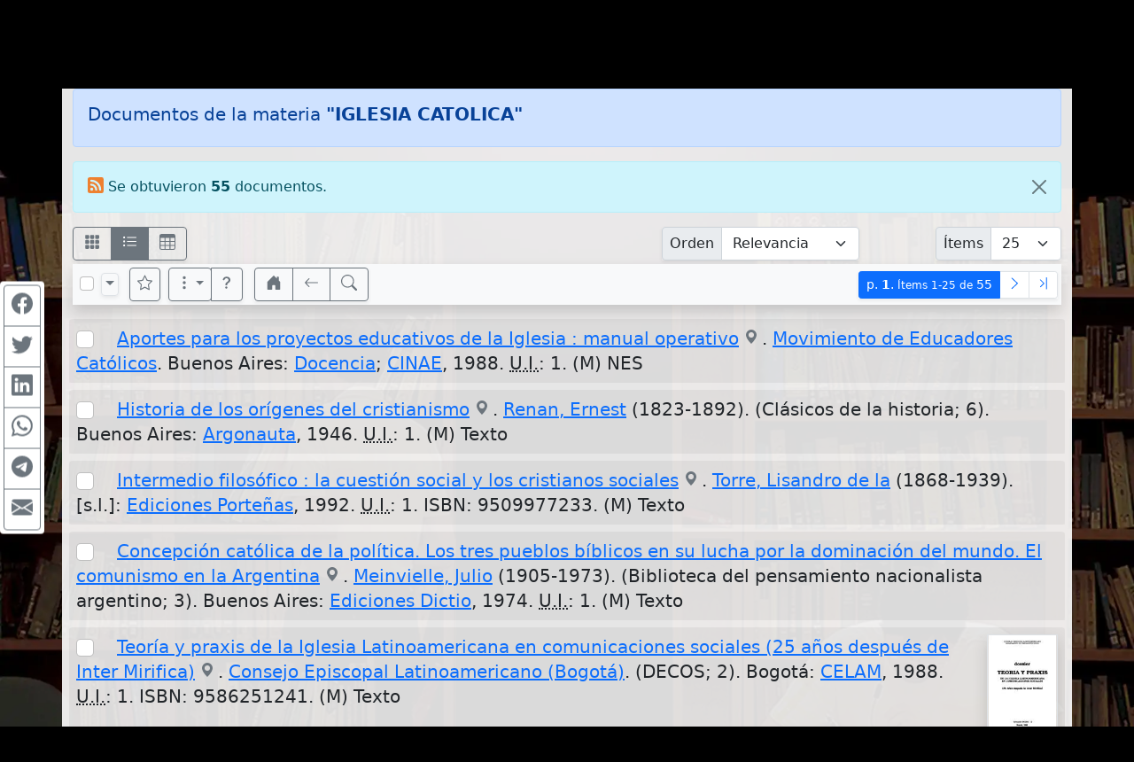

--- FILE ---
content_type: text/html; charset=UTF-8
request_url: https://pergamo.unlam.edu.ar/pergamo/opac.php?a=bsqMateria&n=IGLESIA+CATOLICA
body_size: 12934
content:
<!doctype html>
<html lang="es">
<head>
    <meta charset="utf-8">
    <meta name="viewport" content="width=device-width, initial-scale=1.0, user-scalable=yes">    
    <title>Documentos de la materia &quot;IGLESIA CATOLICA&quot; - Catálogo Bibliográfico - Bibliotecas de la Univ. Nacional de la Matanza</title>
    <link rel="icon" type="image/png" href="images/pergamo.png">


	<meta name="description" content="Catálogo Bibliográfico - Bibliotecas de la Univ. Nacional de la Matanza">
	<meta name="keywords" content="Catálogo Bibliográfico, OPAC, Online Public Access Catalog, Software Pérgamo, WalySoft Sistemas">
	<meta name="revisit-after" content="5 days">
	<meta name="distribution" content="Global">
	<meta name="author" content="WalySoft Sistemas">
	<meta property="og:type" content="website">
	<meta property="og:title" content="Documentos de la materia &quot;IGLESIA CATOLICA&quot; - Catálogo Bibliográfico - Bibliotecas de la Univ. Nacional de la Matanza">
	<meta property="og:description" content="Catálogo Bibliográfico - Bibliotecas de la Univ. Nacional de la Matanza">



	<link rel="canonical" href="http://pergamo.unlam.edu.ar/pergamo/opac.php?a=bsqMateria&n=IGLESIA+CATOLICA">
	<meta name="robots" content="noindex, follow" />


	<link rel="dns-prefetch" href="//www.google-analytics.com"> <!-- Google Analytics -->
	<link rel="dns-prefetch" href="//www.googletagmanager.com"> <!-- Google Tag Manager -->
	<link rel="dns-prefetch" href="//cdnjs.cloudflare.com"> <!-- Cloudflare CDN -->

	<link rel="preload" as="image" href="wsIcons.svg"> <!-- icons preload -->

	<link rel="stylesheet" href="bootstrap-5.0.2-dist/css/bootstrap.min.css">  <!-- Bootstrap CSS -->

	<!-- vino al usar las notification -->
	<link rel="stylesheet" media="print" onload="this.media='all'" href="css/animate.min.css" />

	<!-- JQuery -->
	<script defer src="js/jquery-3.6.0.min.js"></script> 
	<!-- <script defer src="js/jquery-3.6.0.slim.min.js"></script>  // hago uso de animate y otras funciones que necesitan jquery completo -->

	<script defer src="bootstrap-5.0.2-dist/js/bootstrap.bundle.min.js"></script>

	<link rel="stylesheet" media="all" href="css/main-1.0.18.css" />
 
	<script src="js/critical-1.0.5.js"></script>
	<script defer src="js/bootstrap-notify.min.js"></script>
	<script defer src="js/main-1.1.3.js"></script>
	<script defer src="js/extResources-1.1.4.min.js"></script>
	<script defer src="js/opac-1.2.6.js"></script>
	<script defer src="js/ws-autocomplete-1.0.2.js"></script>
	<script defer src="js/pgImageBox-1.2.4.min.js"></script>
</head>
<script>
var aSpcFlds = new Array();
aSpcFlds['AUTORES.Anio']='integer';
aSpcFlds['AUTORES.CodBiblioteca']='integer';
aSpcFlds['AUTORES.FechaFallecimiento']='date';
aSpcFlds['AUTORES.FechaNacimiento']='date';
aSpcFlds['AUTORES.Numero']='integer';
aSpcFlds['AUTORES.RecNo']='integer';
aSpcFlds['CodBiblioteca']='integer';
aSpcFlds['EDITORIALES.CodBiblioteca']='integer';
aSpcFlds['EDITORIALES.RecNo']='integer';
aSpcFlds['EJEMPLARES.CodBiblioteca']='integer';
aSpcFlds['FechaAlta']='date';
aSpcFlds['FechaIndexado']='date';
aSpcFlds['MATERIAS.CodBiblioteca']='integer';
aSpcFlds['MATERIAS.RecNo']='integer';
aSpcFlds['MULTIMEDIA.CodBiblioteca']='integer';
aSpcFlds['Parent_CodBiblioteca']='integer';
aSpcFlds['Parent_RecNo']='integer';
aSpcFlds['RecNo']='integer';
aSpcFlds['RecordId']='integer';
aSpcFlds['Serie_AnioInterno']='integer';
aSpcFlds['Serie_AnioReal']='integer';
aSpcFlds['Serie_NumDesde']='integer';
aSpcFlds['Serie_NumHasta']='integer';
aSpcFlds['wsAutor']='keyword';
aSpcFlds['wsBase']='keyword';
aSpcFlds['wsFecha']='keyword';
aSpcFlds['wsMateria']='keyword';
aSpcFlds['wsTitulo']='keyword';


function canRange( cField ) {
  return ( aSpcFlds[cField] !== undefined || cField == 'Edicion_FechaDesde' );
}
</script>

<body>

<div id="alertBuscando" style="z-index:9000; top:0; left:0; background-color: rgb(0,0,0,0.5)" class="position-fixed h-100 w-100 d-none">
  <div style="z-index:9100; top:50%; left:50%; transform:translate(-50%,-50%)" class="position-absolute d-flex justify-content-center align-items-center">  
    <div class="alert alert-info fade show text-center" role="alert"><div class="mb-3"><strong>Cargando...</strong></div><div class="m-auto loader"></div></div>
  </div>
</div>

<style>
    body {
        background-image: url( './custom/unlam/background.webp' );
        background-color: black; 
        background-size: cover; 
        background-repeat: no-repeat;
        background-attachment: fixed;
    }

    .wsTop { background-color: black ! important }
    .container { background-color: rgba( 255, 255, 255, 0.90) };
</style>

<div class="container-fluid wsTop mt-0">
<div class="container wsTop">

<div class="row py-2" >
    <div class="col-3 col-md-2">
      <div class="row h-100"><div class="col-12 align-self-center text-end">
          <img class="img-fluid" src="./custom/unlam/logo_Biblioteca2.png" alt="Logo Biblioteca" style="max-height:4em">
      </div></div>
    </div>
    <div class="col-7 col-md-8 text-white">
      <div class="row h-100"><div class="col-12 align-self-center">
        <h1 class="h3 text-nowrap d-none d-md-block">Bibliotecas UNLAM<br><small>Catálogo Bibliográfico</small></h1>
        <h1 class="h4 text-nowrap d-block d-md-none">Bibliotecas UNLAM<br><small>Catálogo Bibliográfico</small></h1>
      </div></div>      
    </div>
    <div class="col-2 col-md-2">
      <div class="row h-100"><div class="col-12 align-self-center text-end">
          <img class="img-fluid py-1" src="./custom/unlam/logo_UNLAM.png" alt="Logo UNLAM" title="UNLAM" style="max-height:5em">
      </div></div>
    </div>
</div>

</div> <!-- container -->
</div> <!-- container-fluid -->

<div class="container pt-1">
<nav class="mt-2 d-none" id="navBusquedas">
  <ul class="nav nav-tabs d-print-none" id="navtabBusquedas" role="tablist">
    <button class="btn btn-light" id="btnHideSearch" title="Ocultar panel de búsqueda" data-bs-toggle="tooltip"><svg class="wsTxtIcon" viewBox="0 0 16 16"><use xlink:href="wsIcons.svg#icon-noSearch"></use></svg></button>
    <li class="nav-item"><a class="nav-link p-2 active" id="tabBsqSimple" data-bs-toggle="tab" href="#lyrBsqSimple" role="tab" aria-controls="tabBsqSimple" aria-selected="true"><svg class="wsTxtIcon me-1" viewBox="0 0 16 16"><use xlink:href="wsIcons.svg#icon-simple"></use></svg>Simple</a></li>
  <li class="nav-item"><a class="nav-link p-2 " id="tabBsqAvanzada" data-bs-toggle="tab" href="#lyrBsqAvanzada" role="tab" aria-controls="tabBsqAvanzada" aria-selected="false"><svg class="wsTxtIcon me-1" viewBox="0 0 512 512"><use xlink:href="wsIcons.svg#icon-avanzado"></use></svg>Avanzada</a></li>

<li class="nav-item"><a class="nav-link p-2 " id="tabBsqRevistas" data-bs-toggle="tab" href="#lyrBsqRevistas" role="tab" aria-controls="tabBsqRevistas" aria-selected="false"><svg class="wsTxtIcon me-1" viewBox="0 0 16 16"><use xlink:href="wsIcons.svg#icon-revistas"></use></svg>Revistas</a></li>
<li class="nav-item"><a class="nav-link p-2  id="tabBsqNovedades" data-bs-toggle="tab" href="#lyrBsqNovedades" role="tab" aria-controls="tabBsqNovedades" aria-selected="false"><svg class="wsTxtIcon me-1" viewBox="0 0 16 16"><use xlink:href="wsIcons.svg#icon-novedades"></use></svg>Novedades</a></li>

</ul>
</nav>


<div class="tab-content d-none d-print-none p-2 mb-4 shadow border-top-0 border-rounded" id="tabContentBusquedas">

<!-- BUSQUEDA AVANZADA - - - - - - - - - - - - - - - - - - - - - - - - - - -  //-->
<div class="tab-pane fade show " id="lyrBsqAvanzada" role="tabpanel" aria-labelledby="tabBsqAvanzada">

<form action="opac.php">
<div class="form-group">
<input type="hidden" name="a" value="bsqAv" />
<input type="hidden" name="p" value="1" />
<input type="hidden" name="o" value="" />


<div id='groupMust'>

<div class="row mb-2">
	<div class="col-12 col-sm-7 col-lg-4 mb-1">
		<div class="input-group input-group-sm">
				<button rel="srchAddCond" id="btnAddCndMust1" class="btn btn-outline-secondary" type="button" title="Agregar otra área de búsqueda" data-bs-toggle="tooltip"><svg class="wsIcon"><use href="wsIcons.svg#icon-plus"></use></svg></button>
				<label class="input-group-text" for="arMust1">Área</label>
			<select rel="advCnd" class="form-select" id="arMust1" name="arMust1">
				<option value ="*">Toda área indizada</option>
				<option value ="251-Titulos">Títulos</option>
				<option value ="AUTORES.255-Autor">Autor</option>
				<option value ="MATERIAS.Materia">Materia</option>
				<option value ="EDITORIALES.255-Editor">Editorial</option>
				<option value ="250-Idiomas">Idiomas</option>
				<option value ="Edicion">Edición</option>
				<option value ="Edicion_FechaDesde">Año de Publicación</option>
				<option value ="252-Coleccion">Título de Serie/Colección</option>
				<option value ="Lugar">Lugar</option>
				<option value ="244-DescCodPais">País</option>
				<option value ="Notas">Notas</option>
				<option value ="Resumen">Resumen</option>
				<option value ="246-DescTMaterial">Tipo de Material</option>
				<option value ="245-DescTSoporte">Soporte</option>
				<option value ="ISBN">ISBN/ISSN</option>
				<option value ="EJEMPLARES.Inventario">Inventario</option>
				<option value ="EJEMPLARES.SignaturaTopografica">Signatura Topográfica (Ubicación)</option>
				<option value ="Serie_AnioReal">REVISTA: Año Real</option>
				<option value ="Serie_AnioInterno">REVISTA: Año Interno</option>
				<option value ="Serie_NumDesde">REVISTA: Número</option>
				<option value ="Serie_Volumen">REVISTA: Volumen</option>
				<option value ="Serie_Fecha">REVISTA: Fecha</option>
				<option value ="MULTIMEDIA.Titulo">MULTIMEDIA : Título</option>
				<option value ="MULTIMEDIA.TipoArchivo">MULTIMEDIA : Tipo</option>
				<option value ="MULTIMEDIA.Descripcion">MULTIMEDIA : Descripción</option>
				<option value ="MULTIMEDIA.Alias">MULTIMEDIA : Ubicación</option>
				<option value ="MULTIMEDIA.Default">MULTIMEDIA : Elemento Principal</option>
				<option value ="MULTIMEDIA.Nombre">MULTIMEDIA : Nombre de Archivo</option>
				<option value ="CodTMaterial">Código de Tipo de Material</option>
				<option value ="CodTSoporte">Código de Soporte</option>
				<option value ="MULTIMEDIA.CodBiblioteca">MULTIMEDIA : U. Info.</option>
				<option value ="CodBiblioteca">U. Info. de Documento</option>
				<option value ="EJEMPLARES.CodBiblioteca">U. Info. de Ejemplar</option>
				<option value ="AUTORES.FechaNacimiento">Autor, Fecha de Nacimiento</option>
				<option value ="AUTORES.FechaFallecimiento">Autor, Fecha de Fallecimiento</option>
				<option value ="AUTORES.Numero">Número Evento</option>
				<option value ="AUTORES.Anio">Año del Evento</option>
				<option value ="FechaAlta">Fecha de Ingreso</option>
				<option value ="NivelBibliografico">Nivel Bibliográfico</option>
			</select>
		</div> <!-- input-group //-->
	</div> <!-- col //-->
	<div class="col-12 col-sm-5 col-lg-3 mb-1">
		<div class="input-group input-group-sm">      
				<label class="input-group-text" for="trMust1"><strong><span class="text-success">Debe</span></strong></label>

			<select class="form-select" id="opMust1" name="opMust1" disabled>    				<option value="" selected>contener</option>				<option value="gt">ser &gt;</option>				<option value="gte">ser &gt;=</option>				<option value="lt">ser &lt;</option>				<option value="lte">ser &lt;=</option>			</select>
		</div>
	</div> <!-- col //-->
	<div class="col-12 col-lg-5 mb-1">
		<div class="input-group input-group-sm">
			<input rel="srchInput srchMust" data-n="1" data-select="arMust1" type="text" name="trMust1" id="trMust1" class="form-control" placeholder="Términos clave..." aria-label="areaTerms1">
				<button rel="srchClear" data-input="trMust1" id="btnClearMust1" class="btn btn-outline-secondary" type="button"><svg class="wsIcon"><use href="wsIcons.svg#icon-x"></use></svg></button>
		</div>
	</div> <!-- col -->
</div> <!-- row //-->

</div> <!-- groupMust -->

<div id='groupShld'>

<div class="row mb-2">
	<div class="col-12 col-sm-7 col-lg-4 mb-1">
		<div class="input-group input-group-sm">
				<button rel="srchAddCond" id="btnAddCndShld1" class="btn btn-outline-secondary" type="button" title="Agregar otra área de búsqueda" data-bs-toggle="tooltip"><svg class="wsIcon"><use href="wsIcons.svg#icon-plus"></use></svg></button>
				<label class="input-group-text" for="arShld1">Área</label>
			<select rel="advCnd" class="form-select" id="arShld1" name="arShld1">
				<option value ="*">Toda área indizada</option>
				<option value ="251-Titulos">Títulos</option>
				<option value ="AUTORES.255-Autor">Autor</option>
				<option value ="MATERIAS.Materia">Materia</option>
				<option value ="EDITORIALES.255-Editor">Editorial</option>
				<option value ="250-Idiomas">Idiomas</option>
				<option value ="Edicion">Edición</option>
				<option value ="Edicion_FechaDesde">Año de Publicación</option>
				<option value ="252-Coleccion">Título de Serie/Colección</option>
				<option value ="Lugar">Lugar</option>
				<option value ="244-DescCodPais">País</option>
				<option value ="Notas">Notas</option>
				<option value ="Resumen">Resumen</option>
				<option value ="246-DescTMaterial">Tipo de Material</option>
				<option value ="245-DescTSoporte">Soporte</option>
				<option value ="ISBN">ISBN/ISSN</option>
				<option value ="EJEMPLARES.Inventario">Inventario</option>
				<option value ="EJEMPLARES.SignaturaTopografica">Signatura Topográfica (Ubicación)</option>
				<option value ="Serie_AnioReal">REVISTA: Año Real</option>
				<option value ="Serie_AnioInterno">REVISTA: Año Interno</option>
				<option value ="Serie_NumDesde">REVISTA: Número</option>
				<option value ="Serie_Volumen">REVISTA: Volumen</option>
				<option value ="Serie_Fecha">REVISTA: Fecha</option>
				<option value ="MULTIMEDIA.Titulo">MULTIMEDIA : Título</option>
				<option value ="MULTIMEDIA.TipoArchivo">MULTIMEDIA : Tipo</option>
				<option value ="MULTIMEDIA.Descripcion">MULTIMEDIA : Descripción</option>
				<option value ="MULTIMEDIA.Alias">MULTIMEDIA : Ubicación</option>
				<option value ="MULTIMEDIA.Default">MULTIMEDIA : Elemento Principal</option>
				<option value ="MULTIMEDIA.Nombre">MULTIMEDIA : Nombre de Archivo</option>
				<option value ="CodTMaterial">Código de Tipo de Material</option>
				<option value ="CodTSoporte">Código de Soporte</option>
				<option value ="MULTIMEDIA.CodBiblioteca">MULTIMEDIA : U. Info.</option>
				<option value ="CodBiblioteca">U. Info. de Documento</option>
				<option value ="EJEMPLARES.CodBiblioteca">U. Info. de Ejemplar</option>
				<option value ="AUTORES.FechaNacimiento">Autor, Fecha de Nacimiento</option>
				<option value ="AUTORES.FechaFallecimiento">Autor, Fecha de Fallecimiento</option>
				<option value ="AUTORES.Numero">Número Evento</option>
				<option value ="AUTORES.Anio">Año del Evento</option>
				<option value ="FechaAlta">Fecha de Ingreso</option>
				<option value ="NivelBibliografico">Nivel Bibliográfico</option>
			</select>
		</div> <!-- input-group //-->
	</div> <!-- col //-->
	<div class="col-12 col-sm-5 col-lg-3 mb-1">
		<div class="input-group input-group-sm">      
				<label class="input-group-text" for="trShld1"><strong><span class="text-info">Podría</span></strong></label>

			<select class="form-select" id="opShld1" name="opShld1" disabled>    				<option value="" selected>contener</option>				<option value="gt">ser &gt;</option>				<option value="gte">ser &gt;=</option>				<option value="lt">ser &lt;</option>				<option value="lte">ser &lt;=</option>			</select>
		</div>
	</div> <!-- col //-->
	<div class="col-12 col-lg-5 mb-1">
		<div class="input-group input-group-sm">
			<input rel="srchInput srchShld" data-n="1" data-select="arShld1" type="text" name="trShld1" id="trShld1" class="form-control" placeholder="Términos clave..." aria-label="areaTerms1">
				<button rel="srchClear" data-input="trShld1" id="btnClearShld1" class="btn btn-outline-secondary" type="button"><svg class="wsIcon"><use href="wsIcons.svg#icon-x"></use></svg></button>
		</div>
	</div> <!-- col -->
</div> <!-- row //-->

</div> <!-- groupShld -->

<div id='groupNot'>

<div class="row mb-2">
	<div class="col-12 col-sm-7 col-lg-4 mb-1">
		<div class="input-group input-group-sm">
				<button rel="srchAddCond" id="btnAddCndNot1" class="btn btn-outline-secondary" type="button" title="Agregar otra área de búsqueda" data-bs-toggle="tooltip"><svg class="wsIcon"><use href="wsIcons.svg#icon-plus"></use></svg></button>
				<label class="input-group-text" for="arNot1">Área</label>
			<select rel="advCnd" class="form-select" id="arNot1" name="arNot1">
				<option value ="*">Toda área indizada</option>
				<option value ="251-Titulos">Títulos</option>
				<option value ="AUTORES.255-Autor">Autor</option>
				<option value ="MATERIAS.Materia">Materia</option>
				<option value ="EDITORIALES.255-Editor">Editorial</option>
				<option value ="250-Idiomas">Idiomas</option>
				<option value ="Edicion">Edición</option>
				<option value ="Edicion_FechaDesde">Año de Publicación</option>
				<option value ="252-Coleccion">Título de Serie/Colección</option>
				<option value ="Lugar">Lugar</option>
				<option value ="244-DescCodPais">País</option>
				<option value ="Notas">Notas</option>
				<option value ="Resumen">Resumen</option>
				<option value ="246-DescTMaterial">Tipo de Material</option>
				<option value ="245-DescTSoporte">Soporte</option>
				<option value ="ISBN">ISBN/ISSN</option>
				<option value ="EJEMPLARES.Inventario">Inventario</option>
				<option value ="EJEMPLARES.SignaturaTopografica">Signatura Topográfica (Ubicación)</option>
				<option value ="Serie_AnioReal">REVISTA: Año Real</option>
				<option value ="Serie_AnioInterno">REVISTA: Año Interno</option>
				<option value ="Serie_NumDesde">REVISTA: Número</option>
				<option value ="Serie_Volumen">REVISTA: Volumen</option>
				<option value ="Serie_Fecha">REVISTA: Fecha</option>
				<option value ="MULTIMEDIA.Titulo">MULTIMEDIA : Título</option>
				<option value ="MULTIMEDIA.TipoArchivo">MULTIMEDIA : Tipo</option>
				<option value ="MULTIMEDIA.Descripcion">MULTIMEDIA : Descripción</option>
				<option value ="MULTIMEDIA.Alias">MULTIMEDIA : Ubicación</option>
				<option value ="MULTIMEDIA.Default">MULTIMEDIA : Elemento Principal</option>
				<option value ="MULTIMEDIA.Nombre">MULTIMEDIA : Nombre de Archivo</option>
				<option value ="CodTMaterial">Código de Tipo de Material</option>
				<option value ="CodTSoporte">Código de Soporte</option>
				<option value ="MULTIMEDIA.CodBiblioteca">MULTIMEDIA : U. Info.</option>
				<option value ="CodBiblioteca">U. Info. de Documento</option>
				<option value ="EJEMPLARES.CodBiblioteca">U. Info. de Ejemplar</option>
				<option value ="AUTORES.FechaNacimiento">Autor, Fecha de Nacimiento</option>
				<option value ="AUTORES.FechaFallecimiento">Autor, Fecha de Fallecimiento</option>
				<option value ="AUTORES.Numero">Número Evento</option>
				<option value ="AUTORES.Anio">Año del Evento</option>
				<option value ="FechaAlta">Fecha de Ingreso</option>
				<option value ="NivelBibliografico">Nivel Bibliográfico</option>
			</select>
		</div> <!-- input-group //-->
	</div> <!-- col //-->
	<div class="col-12 col-sm-5 col-lg-3 mb-1">
		<div class="input-group input-group-sm">      
				<label class="input-group-text" for="trNot1"><strong><span class="text-danger">No debe</span></strong></label>

			<select class="form-select" id="opNot1" name="opNot1" disabled>    				<option value="" selected>contener</option>				<option value="gt">ser &gt;</option>				<option value="gte">ser &gt;=</option>				<option value="lt">ser &lt;</option>				<option value="lte">ser &lt;=</option>			</select>
		</div>
	</div> <!-- col //-->
	<div class="col-12 col-lg-5 mb-1">
		<div class="input-group input-group-sm">
			<input rel="srchInput srchNot" data-n="1" data-select="arNot1" type="text" name="trNot1" id="trNot1" class="form-control" placeholder="Términos clave..." aria-label="areaTerms1">
				<button rel="srchClear" data-input="trNot1" id="btnClearNot1" class="btn btn-outline-secondary" type="button"><svg class="wsIcon"><use href="wsIcons.svg#icon-x"></use></svg></button>
		</div>
	</div> <!-- col -->
</div> <!-- row //-->

</div> <!-- groupNot -->

<div class="row">
  <div class="col-12">
      <button type="submit" class="btn btn-primary float-end"><svg class="wsTxtIcon me-1" viewBox="0 0 16 16"><use xlink:href="wsIcons.svg#icon-buscar"></use></svg>Buscar</button>
  </div>
</div>
</div> <!-- div class="form-group" //-->
</form>

</div> <!-- bsqAvanzada -->

<!-- BUSQUEDA SIMPLE - - - - - - - - - - - - - - - - - - - - - - - - - - -  //-->
<div class="tab-pane fade show active" id="lyrBsqSimple" role="tabpanel" aria-labelledby="tabBsqSimple">

<form action="opac.php">
<div class="form-group">
<input type="hidden" name="a" value="bsqSi" />
<input type="hidden" name="p" value="1" />
<input type="hidden" name="o" value="" />

<div class="row"><div class="col-12">
    <div class="input-group">
      <label class="input-group-text text-info" for="trSimple">Buscar</label>
      <input type="text" rel="srchInput" name="trSimple" id="trSimple" value="" class="form-control" placeholder="términos significativos...">
      <button rel="srchClear" id="clrSimple" data-input="trSimple" type="button" class="btn btn-outline-secondary"><svg class="wsTxtIcon" viewBox="0 0 16 16"><use xlink:href="wsIcons.svg#icon-x"></use></svg></button>
      <button type="submit" class="btn btn-primary px-4" title="Buscar" data-bs-toggle="tooltip"><svg class="wsTxtIcon" viewBox="0 0 16 16"><use xlink:href="wsIcons.svg#icon-buscar"></use></svg></button>
    </div>
</div></div>

<div class="row"><div class="col-12 mt-1">
  <div class="input-group">
    <div class="form-check form-switch small">
    <input class="form-check-input" type="checkbox" id="op" name="op" value="and" checked >
    <label class="form-check-label" for="op" id="opDesc">Documentos incluyendo TODOS los términos</label>
    </div>
  </div>
</div></div>

<div class="row align-items-end mt-3 small">
  <div class="col-12 col-md-6">
        <a href="opac.php?a=bsqRnd&o=ing-d">Últimos documentos ingresados</a>
  </div>
  <div class="col-12 col-md-6">
      <div id="viewQR">
        <p class="m-0 text-end">
        <a href="qr.php"><span class="align-bottom me-1">Accedé aquí desde tu celular usando QR</span></a>
        <a href="qr.php"><span class="btn btn-outline-secondary rounded py-1 px-2"><svg class="wsIcon" viewBox="0 0 16 16"><use xlink:href="wsIcons.svg#icon-qr"></use></svg></span></a>
        </p>
      </div>
  </div>
</div>

</div> <!-- div class="form-group" //-->
</form>

</div> <!-- bsqSimple -->

<!-- BUSQUEDA NOVEDADES - - - - - - - - - - - - - - - - - - - - - - - - - - -  //-->
<div class="tab-pane fade show " id="lyrBsqNovedades" role="tabpanel" aria-labelledby="tabBsqNovedades">

<form action="opac.php">
<div class="form-group">
<input type="hidden" name="a" value="bsqNov" />
<input type="hidden" name="p" value="1" />
<input type="hidden" name="o" value="" />

<div class="row">
  <div class="col-12">
    <div class="input-group">
      <label class="input-group-text text-info" for="trNov">Ingresado</label>
      <select class="form-select" id="trNov" name="trNov">
        <option value ="7d" >En la última semana</option>
        <option value ="15d" >En la última quincena</option>
        <option value ="1M" selected>En el último mes</option>
        <option value ="3M" >En el último trimestre</option>
        <option value ="6M" >En el último semestre</option>
      </select>
      <button type="submit" class="btn btn-primary px-4" title="Buscar" data-bs-toggle="tooltip"><svg class="wsIcon" viewBox="0 0 16 16"><use xlink:href="wsIcons.svg#icon-buscar"></use></svg></button>
    </div>    
  </div>
</div>

</div> <!-- div class="form-group" //-->
</form>

</div> <!-- bsqNovedades -->

<!-- BUSQUEDA REVISTAS - - - - - - - - - - - - - - - - - - - - - - - - - - -  //-->
<div class="tab-pane fade show " id="lyrBsqRevistas" role="tabpanel" aria-labelledby="tabBsqRevistas">

<form action="opac.php">
<div class="form-group">
<input type="hidden" name="a" value="bsqRev" />
<input type="hidden" name="p" value="1" />
<input type="hidden" name="o" value="" />

<div class="row">
  <div class="col-12">
    <div class="input-group">
      <label class="d-none d-md-block input-group-text" for="trRevTit"><span class="text-info">Título</span></label>
      <input type="text" rel="srchInput" data-nb="S X" data-field="251-Titulos" name="trRevTit" id="trRevTit" value="" class="form-control" placeholder="términos significativos...">
      <button rel="srchClear" data-input="trRevTit" type="button" class="btn btn-outline-secondary"><svg class="wsTxtIcon" viewBox="0 0 16 16"><use xlink:href="wsIcons.svg#icon-x"></use></svg></button>
    </div>
  </div>
</div>
<div class="row">

  <div class="cols-12 col-sm-4 col-lg-5 mt-2">

    <div class="input-group">
      <label class="input-group-text d-none d-md-block" for="trRevAnios"><span class="text-info">Año/s</span></label>
      <input type="text" name="trRevAnios" id="trRevAnios" value="" class="form-control" placeholder="año1 [año2] [año?]">
      <button rel="srchClear" data-input="trRevAnios" type="button" class="btn btn-outline-secondary"><svg class="wsTxtIcon" viewBox="0 0 16 16"><use xlink:href="wsIcons.svg#icon-x"></use></svg></button>
    </div>

  </div>

  <div class="cols-12 col-sm-5 mt-2">

    <div class="input-group">
      <label class="input-group-text d-none d-md-block" for="trRevNros"><span class="text-info">Nro./s:</span></label>
      <input type="text" name="trRevNros" id="trRevNros" value="" class="form-control" placeholder="nro1 [nro2] [nro?]">
      <button rel="srchClear" data-input="trRevNros" type="button" class="btn btn-outline-secondary"><svg class="wsTxtIcon" viewBox="0 0 16 16"><use xlink:href="wsIcons.svg#icon-x"></use></svg></button>
    </div>

  </div>

  <div class="cols-12 col-sm-3 col-lg-2 mt-2">
      <button type="submit" class="btn btn-primary float-end"><svg class="wsTxtIcon me-1" viewBox="0 0 16 16"><use xlink:href="wsIcons.svg#icon-buscar"></use></svg>Buscar</button>
  </div>
</div>

</div> <!-- div class="form-group" //-->
</form>

</div> <!-- bsqRev -->

</div> <!-- tab-content //-->

<!-- FIN BUSQUEDAS - - - - - - - - - - - - - - - - - - - - - - - - - - -  //-->

	<div id="lyrUI" class="row mb-2 d-none"><div class="col-12">
		<div class="input-group">
		<label class="input-group-text" for="trUI"><span class="text-info">Catálogo/Sede</span></label>

		<select class="form-control" name="c" id="trUI">
  			<option value="0" selected>Todas</option>
			<option value="PERGAMO">Biblioteca "Leopoldo Marechal" (sede San Justo)</option>
			<option value="POSGRADOS">Biblioteca de Posgrados (sede CABA)</option>
		</select>
		</div>
	</div></div>
<div id="viewMessages"></div>
<div class="alert alert-primary" role="alert"><h3 class="h5">Documentos de la materia <strong>"IGLESIA CATOLICA"</strong></h3></div>

<div class="alert alert-info alert-dismissible fade show" role="alert">
  <svg rel="myFeed" title="Obtener enlace para fuente web (rss)" data-bs-toggle="tooltip" class="wsIcon" viewBox="0 0 16 16"><use xlink:href="wsIcons.svg#icon-rss" style="color:#ee802f; cursor:pointer"></use></svg>
   Se obtuvieron <strong>55</strong> documentos.&nbsp;      
  <button type="button" class="btn-close" data-bs-dismiss="alert" aria-label="Close"></button>
</div>
<!-- CONTROLS - - - - - - - - - - - - - - - - - -   -->
<div class="row">
  <div class="col-7 order-2 pb-1     col-md-5 col-lg-7 order-md-1    d-print-none">
      <div class="me-1 btn-group btn-group-toggle shadow-sm float-start" data-toggle="buttons" aria-label="Modo de visualización de resultados" role="radiogroup">
        <label for="oFichas" class="btn btn-outline-secondary " title="Visualizar como fichas" data-bs-toggle="tooltip">
        <input aria-label="Visualizar como fichas" type="radio" class="btn-check" autocomplete="off" name="viewMode" id="oFichas" value="fichas" 
         >
        <svg class="wsIcon" viewBox="0 0 16 16"><use xlink:href="wsIcons.svg#icon-fichas3"></use></svg></label>

        <label for="oFicha" class="btn btn-outline-secondary active" title="Visualizar como ficha encolumnada" data-bs-toggle="tooltip">
        <input aria-label="Visualizar como ficha encolumnada" type="radio" class="btn-check" autocomplete="off" name="viewMode" id="oFicha" value="ficha" 
        checked >
        <svg class="wsIcon" viewBox="0 0 16 16"><use xlink:href="wsIcons.svg#icon-fichas"></use></svg></label>
        </label>

        <label for="oGrilla" class="btn btn-outline-secondary "  title="Visualizar como grilla" data-bs-toggle="tooltip">
        <input aria-label="Visualizar como grilla" type="radio" class="btn-check" autocomplete="off" name="viewMode" id="oGrilla" value="grilla" 
         >
        <svg class="wsIcon" viewBox="0 0 16 16"><use xlink:href="wsIcons.svg#icon-grilla"></use></svg></label>
        </label>
      </div>
        </div>

  <div class="col-12 order-1 pb-1    col-md-4 col-lg-3 order-md-2    d-print-none">
    <div class="float-end float-lg-start">
      <div class="input-group btn-group-toggle shadow-sm" data-toggle="buttons">
          <label data-bs-toggle="tooltip" class="input-group-text px-2" for="slOrder">Orden</label>
          <select class="form-select" id="slOrder" name="o">
            <option value ="" selected>Relevancia</option>
            <option value ="tit-a">Título</option>
            <option value ="aut-a">Autor</option>
            <option value ="fec-a">Fecha</option>
            <option value ="fec-d">Fecha (desc.)</option>
            <option value ="ing-d">Más nuevo</option>
          </select>
      </div>
    </div>
  </div>

  <div class="col-5 order-3 pb-1     col-md-3 col-lg-2   d-print-none">
    <div class="float-end">
        <div class="input-group shadow-sm">
              <label class="input-group-text px-2" for="slItems">Ítems</label>
              <select class="form-select" id="slItems" name="i">
              <option value ="25" selected>25</option>
              <option value ="50" >50</option>
              <option value ="100" >100</option>
              </select>
        </div>
    </div>
  </div>

</div>

<div id="viewItems"></div> 
<!-- STICKY BAR - - - - - - - - - - - - - - - - - - - - -->

<!-- Sticky Bar : Controles principales -->
<nav class="navbar sticky-top navbar-expand-lg shadow navbar-light bg-light m-0 py-1 px-0">
	<div class="d-inline-flex   order-2 col-auto   order-lg-1 ps-2 pe-1">
		<div class="form-check order-1 ">
			<input aria-label="Marcar o desmarcar todos los resultados de la página" type="checkbox" class="form-check-input" id="cbTagUntagAll">
			<label class="form-check-label" for="cbTagUntagAll"></label>
		</div>
		<div class="dropdown me-2 order-2">
			<button type="button" title="Menú para selección de documentos" data-bs-toggle="dropdown" class="btn btn-outline-secondary shadow-sm border dropdown-toggle py-0 px-1" id="btnDropdownMarcas" aria-expanded="false"></button>
			<div class="dropdown-menu">
				<a class="dropdown-item" id="miInvertTags"  href="#"><svg class="wsIcon me-1" viewBox="0 0 16 16"><use xlink:href="wsIcons.svg#icon-invertCheck"></use></svg>Invertir selección</a>
				<a class="dropdown-item" id="miTagAll"      href="#"><svg class="wsIcon me-1" viewBox="0 0 16 16"><use xlink:href="wsIcons.svg#icon-checkAll"></use></svg>Seleccionar todos</a>
				<a class="dropdown-item" id="miUntagAll"    href="#"><svg class="wsIcon me-1" viewBox="0 0 16 16"><use xlink:href="wsIcons.svg#icon-uncheck"></use></svg>Ninguno seleccionado</a>
				<div class="dropdown-divider"></div>
				<a class="dropdown-item" id="miEmptyFavs"   href="#"><svg class="wsIcon me-1" viewBox="0 0 16 16"><use xlink:href="wsIcons.svg#icon-trash"></use></svg>Vaciar favoritos</a>
			</div>
		</div>
		<div class="btn-group  order-3" role="group">
			<button class="btn shadow-sm btn-outline-primary" style="display:none" id="btnAddToCart" title="Guardar en favoritos, permanecerán en memoria mientras dure su sesión" data-bs-toggle="tooltip">
			<svg class="wsIcon" viewBox="0 0 16 16"><use xlink:href="wsIcons.svg#icon-star-fill"></use></svg>
			</button>
		</div>
	</div>
	<div class="btn-toolbar  order-1 col-12   order-lg-2 col-lg-auto  pe-1 mb-1 my-lg-0" role="toolbar">

		<div class="ms-auto">
			<div class="btn-group shadow-sm" role="group">
				<button class="btn btn-outline-secondary px-2" id="btnFavs" title="Ver favoritos" data-bs-toggle="tooltip" data-placement="auto">
				<svg class="wsIcon" viewBox="0 0 16 16"><use xlink:href="wsIcons.svg#icon-star"></use></svg>
					<span id="nTotalFavs" class="badge bg-info ms-1  d-none">0</span>
				</button>
			</div>
			<div class="btn-group shadow-sm ms-1" role="group"> 
				<button class="btn btn-outline-secondary dropdown-toggle px-2" id="btnMoreOptions" aria-label="Más opciones" title="Más opciones" data-bs-toggle="dropdown" aria-expanded="false"><svg class="wsIcon" viewBox="0 0 16 16"><use xlink:href="wsIcons.svg#icon-masOp"></use></svg></button>
				<div class="dropdown-menu">
					<button class="dropdown-item" rel="myFeed"><svg class="wsIcon me-1" viewBox="0 0 16 16"><use xlink:href="wsIcons.svg#icon-feed"></use></svg>Obtener enlace para fuente web (rss)</button>
					<div class="dropdown-divider"></div>
					<a href="opac.php?a=bsqRnd" id="miSuggestBooks" class="dropdown-item"><svg class="wsIcon me-1" viewBox="0 0 16 16"><use xlink:href="wsIcons.svg#icon-book-half"></use></svg>Sugieranme libros</a>
					<a href="opac.php?a=bsqRnd&o=ing-d" id="miNews7" class="dropdown-item"><svg class="wsIcon me-1" viewBox="0 0 16 16"><use xlink:href="wsIcons.svg#icon-book"></use></svg>Ingresado: <span class="text-lowercase">Más nuevo</span></a>
					<div class="dropdown-divider"></div>
					<a href="qr.php" id="miQR" class="dropdown-item"><svg class="wsIcon me-1" viewBox="0 0 16 16"><use xlink:href="wsIcons.svg#icon-qr"></use></svg>Accedé aquí desde tu celular usando QR</a>
					<a href="opac.php" target="_blank" id="miOpenInTab" class="dropdown-item"><svg class="wsIcon me-1" viewBox="0 0 16 16"><use xlink:href="wsIcons.svg#icon-out"></use></svg>Abrir en una nueva pestaña</a>
				</div> <!-- dropdown -->
				<a href="opacAyuda.php" role="button" target="_blank" class="btn btn-outline-secondary px-2" id="btnHelp" title="Ayuda para usar el catálogo" data-bs-toggle="tooltip"><svg class="wsIcon" viewBox="0 0 16 16"><use xlink:href="wsIcons.svg#icon-ayuda"></use></svg></a>
			</div>
			
			<div class="btn-group shadow-sm ms-2" role="group">
				<a title="Ir a nuestro sitio" role="button" class="d-none noInsideFrame btn btn-outline-secondary" data-bs-toggle="tooltip" href="/pergamo/opac.php"><svg class="wsIcon" viewBox="0 0 16 16"><use xlink:href="wsIcons.svg#icon-home"></use></svg></a>
				<button accesskey="v" onclick="window.history.back()" class="btn btn-outline-secondary" id="btnBack" title="[V] Volver" data-bs-toggle="tooltip"><svg class="wsIcon" viewBox="0 0 16 16"><use xlink:href="wsIcons.svg#icon-volver"></use></svg></button>
				<button accesskey="b" class="btn btn-outline-secondary" id="btnNewSearch" title="[B] Nueva búsqueda" data-bs-toggle="tooltip"><svg class="wsIcon" viewBox="0 0 16 16"><use xlink:href="wsIcons.svg#icon-buscar"></use></svg></button>
			</div>
		</div>
	</div>
	<div class="order-3 ms-auto ">
	<!-- Paginacion -->
	<ul class="w-auto pagination pagination-sm justify-content-center shadow-sm mx-1 my-0 p-0">
		<li title="Total de páginas: 3" data-bs-toggle="tooltip" class="page-item active"><a class="page-link" href="#">p.&nbsp;<strong>1</strong><span class="d-none d-sm-inline-block">. <small>Ítems 1-25 de </small>55</span></a></li>
		<li class="page-item" rel="pgNext" data-bs-toggle="tooltip" title="[S] Siguiente"><a accesskey="s" class="page-link" href="javascript:gotoPage(2)">
		<!-- <i class="mx-2 fas fa-chevron-right"></i> -->
		<svg class="wsIcon"><use href="wsIcons.svg#icon-next"></use></svg>
		</a></li>
		<li class="page-item" rel="pgLast" data-bs-toggle="tooltip" title="[U] Última página (3)"><a accesskey="u" class="page-link" href="javascript:gotoPage(3)">
		<!-- <i class="fas fa-angle-double-right"></i> -->
		<svg class="wsIcon"><use href="wsIcons.svg#icon-last"></use></svg>
		</a></li>
	</ul>
	<!-- Fin Paginacion -->

	</div>
</nav>
<!-- Fin Sticky -->
<!-- FIN CONTROLS - - - - - - - - - - - - - - - - - - - -->

<!-- RESULTADOS - - - - - - - - - - - - - - - - - - - - -->
<main id="lyrResultados" class="pt-3 pb-2 px-2 h6 font-weight-normal">
	<article rel="ficha" id="ficha1" class="overflow-hidden row mb-2">
		<div class="col-12 p-2 wsFicha shadow-sm rounded">
			<input type="checkbox" class="form-check-input" data-docid="PERGAMO.1.7317" id="cbTag1"><svg class="wsTxtIcon myGrip" viewBox="0 0 16 16"><use xlink:href="wsIcons.svg#icon-grip"></use></svg>
		<!-- begin ficha -->
		<h4 class="h6 d-inline"><a href="documento.php?ui=1&recno=7317&id=PERGAMO.1.7317">Aportes para los proyectos educativos de la Iglesia : manual operativo</a> <svg title="Ubicación:<br />268 MOV ej.1" data-bs-toggle="tooltip" data-bs-html="true" class="wsTxtIcon text-secondary"><use xlink:href="wsIcons.svg#icon-location"></use></svg></h4>. <a href="opac.php?a=bsqAutor&n=Movimiento+de+Educadores+Cat%C3%B3licos">Movimiento de Educadores Católicos</a>. Buenos Aires: <a href="opac.php?a=bsqEditor&n=Docencia">Docencia</a>; <a href="opac.php?a=bsqEditor&n=CINAE">CINAE</a>, 1988. <abbr title="Unidad de Información, Sede, Catálogo" data-bs-toggle="tooltip">U.I.</abbr>:&nbsp;1. (M)&nbsp;NES
		<!-- end ficha -->
		</div>
	</article> <!-- id=ficha -->
	<article rel="ficha" id="ficha2" class="overflow-hidden row mb-2">
		<div class="col-12 p-2 wsFicha shadow-sm rounded">
			<input type="checkbox" class="form-check-input" data-docid="PERGAMO.1.28701" id="cbTag2"><svg class="wsTxtIcon myGrip" viewBox="0 0 16 16"><use xlink:href="wsIcons.svg#icon-grip"></use></svg>
		<!-- begin ficha -->
		<h4 class="h6 d-inline"><a href="documento.php?ui=1&recno=28701&id=PERGAMO.1.28701">Historia de los orígenes del cristianismo</a> <svg title="Ubicación:<br />209 REN v.2" data-bs-toggle="tooltip" data-bs-html="true" class="wsTxtIcon text-secondary"><use xlink:href="wsIcons.svg#icon-location"></use></svg></h4>. <a href="opac.php?a=bsqAutor&n=Renan%2C+Ernest">Renan, Ernest</a> (1823-1892). (Clásicos de la historia; 6). Buenos Aires: <a href="opac.php?a=bsqEditor&n=Argonauta">Argonauta</a>, 1946. <abbr title="Unidad de Información, Sede, Catálogo" data-bs-toggle="tooltip">U.I.</abbr>:&nbsp;1. (M)&nbsp;Texto
		<!-- end ficha -->
		</div>
	</article> <!-- id=ficha -->
	<article rel="ficha" id="ficha3" class="overflow-hidden row mb-2">
		<div class="col-12 p-2 wsFicha shadow-sm rounded">
			<div rel="noImage" data-isbn="9509977233" data-nb="M"></div>

			<input type="checkbox" class="form-check-input" data-docid="PERGAMO.1.29812" id="cbTag3"><svg class="wsTxtIcon myGrip" viewBox="0 0 16 16"><use xlink:href="wsIcons.svg#icon-grip"></use></svg>
		<!-- begin ficha -->
		<h4 class="h6 d-inline"><a href="documento.php?ui=1&recno=29812&id=PERGAMO.1.29812">Intermedio filosófico : la cuestión social y los cristianos sociales</a> <svg title="Ubicación:<br />868.82 TOR" data-bs-toggle="tooltip" data-bs-html="true" class="wsTxtIcon text-secondary"><use xlink:href="wsIcons.svg#icon-location"></use></svg></h4>. <a href="opac.php?a=bsqAutor&n=Torre%2C+Lisandro+de+la">Torre, Lisandro de la</a> (1868-1939). [s.l.]: <a href="opac.php?a=bsqEditor&n=Ediciones+Porte%C3%B1as">Ediciones Porteñas</a>, 1992. <abbr title="Unidad de Información, Sede, Catálogo" data-bs-toggle="tooltip">U.I.</abbr>:&nbsp;1. ISBN: 9509977233. (M)&nbsp;Texto
		<!-- end ficha -->
		</div>
	</article> <!-- id=ficha -->
	<article rel="ficha" id="ficha4" class="overflow-hidden row mb-2">
		<div class="col-12 p-2 wsFicha shadow-sm rounded">
			<input type="checkbox" class="form-check-input" data-docid="PERGAMO.1.29010" id="cbTag4"><svg class="wsTxtIcon myGrip" viewBox="0 0 16 16"><use xlink:href="wsIcons.svg#icon-grip"></use></svg>
		<!-- begin ficha -->
		<h4 class="h6 d-inline"><a href="documento.php?ui=1&recno=29010&id=PERGAMO.1.29010">Concepción católica de la política. Los tres pueblos bíblicos en su lucha por la dominación del mundo. El comunismo en la Argentina</a> <svg title="Ubicación:<br />261.7 MEI" data-bs-toggle="tooltip" data-bs-html="true" class="wsTxtIcon text-secondary"><use xlink:href="wsIcons.svg#icon-location"></use></svg></h4>. <a href="opac.php?a=bsqAutor&n=Meinvielle%2C+Julio">Meinvielle, Julio</a> (1905-1973). (Biblioteca del pensamiento nacionalista argentino; 3). Buenos Aires: <a href="opac.php?a=bsqEditor&n=Ediciones+Dictio">Ediciones Dictio</a>, 1974. <abbr title="Unidad de Información, Sede, Catálogo" data-bs-toggle="tooltip">U.I.</abbr>:&nbsp;1. (M)&nbsp;Texto
		<!-- end ficha -->
		</div>
	</article> <!-- id=ficha -->
	<article rel="ficha" id="ficha5" class="overflow-hidden row mb-2">
		<div class="col-12 p-2 wsFicha shadow-sm rounded">
			<div rel="noImage" data-isbn="9586251241" data-nb="M"></div>

			<input type="checkbox" class="form-check-input" data-docid="PERGAMO.1.30712" id="cbTag5"><svg class="wsTxtIcon myGrip" viewBox="0 0 16 16"><use xlink:href="wsIcons.svg#icon-grip"></use></svg>
		<!-- begin ficha -->
		<h4 class="h6 d-inline"><a href="documento.php?ui=1&recno=30712&id=PERGAMO.1.30712">Teoría y praxis de la Iglesia Latinoamericana en comunicaciones sociales (25 años después de Inter Mirifica)</a> <svg title="Ubicación:<br />251.07 CON" data-bs-toggle="tooltip" data-bs-html="true" class="wsTxtIcon text-secondary"><use xlink:href="wsIcons.svg#icon-location"></use></svg></h4>. <a href="opac.php?a=bsqAutor&n=Consejo+Episcopal+Latinoamericano+%28Bogot%C3%A1%29">Consejo Episcopal Latinoamericano (Bogotá)</a>. (DECOS; 2). Bogotá: <a href="opac.php?a=bsqEditor&n=CELAM">CELAM</a>, 1988. <abbr title="Unidad de Información, Sede, Catálogo" data-bs-toggle="tooltip">U.I.</abbr>:&nbsp;1. ISBN: 9586251241. (M)&nbsp;Texto
		<!-- end ficha -->
		</div>
	</article> <!-- id=ficha -->
	<article rel="ficha" id="ficha6" class="overflow-hidden row mb-2">
		<div class="col-12 p-2 wsFicha shadow-sm rounded">
			<div rel="noImage" data-isbn="9789500731997" data-nb="M"></div>

			<input type="checkbox" class="form-check-input" data-docid="PERGAMO.1.36705" id="cbTag6"><svg class="wsTxtIcon myGrip" viewBox="0 0 16 16"><use xlink:href="wsIcons.svg#icon-grip"></use></svg>
		<!-- begin ficha -->
		<h4 class="h6 d-inline"><a href="documento.php?ui=1&recno=36705&id=PERGAMO.1.36705">Ovejas negras : historia de los anticlericales argentinos</a> <svg title="Ubicación:<br />982.04 DIS" data-bs-toggle="tooltip" data-bs-html="true" class="wsTxtIcon text-secondary"><use xlink:href="wsIcons.svg#icon-location"></use></svg></h4>. <a href="opac.php?a=bsqAutor&n=Di+Stefano%2C+Roberto">Di Stefano, Roberto</a> (1962-...). Buenos Aires: <a href="opac.php?a=bsqEditor&n=Sudamericana">Sudamericana</a>, 2010. <abbr title="Unidad de Información, Sede, Catálogo" data-bs-toggle="tooltip">U.I.</abbr>:&nbsp;1. ISBN: 9789500731997. (M)&nbsp;Texto
		<!-- end ficha -->
		</div>
	</article> <!-- id=ficha -->
	<article rel="ficha" id="ficha7" class="overflow-hidden row mb-2">
		<div class="col-12 p-2 wsFicha shadow-sm rounded">
			<div rel="noImage" data-isbn="8432078689" data-nb="M"></div>

			<input type="checkbox" class="form-check-input" data-docid="PERGAMO.1.27736" id="cbTag7"><svg class="wsTxtIcon myGrip" viewBox="0 0 16 16"><use xlink:href="wsIcons.svg#icon-grip"></use></svg>
		<!-- begin ficha -->
		<h4 class="h6 d-inline"><a href="documento.php?ui=1&recno=27736&id=PERGAMO.1.27736">Michele Sindona, el banquero de San Pedro</a> <svg title="Ubicación:<br />364.106 092 DIF" data-bs-toggle="tooltip" data-bs-html="true" class="wsTxtIcon text-secondary"><use xlink:href="wsIcons.svg#icon-location"></use></svg></h4>. <a href="opac.php?a=bsqAutor&n=DiFonzo%2C+Luigi">DiFonzo, Luigi</a>. (La sociedad económica). 1 ed. Buenos Aires: <a href="opac.php?a=bsqEditor&n=Sudamericana">Sudamericana</a>, 1983. <abbr title="Unidad de Información, Sede, Catálogo" data-bs-toggle="tooltip">U.I.</abbr>:&nbsp;1. ISBN: 8432078689. (M)&nbsp;Texto
		<!-- end ficha -->
		</div>
	</article> <!-- id=ficha -->
	<article rel="ficha" id="ficha8" class="overflow-hidden row mb-2">
		<div class="col-12 p-2 wsFicha shadow-sm rounded">
			<div rel="noImage" data-isbn="9875580457" data-nb="M"></div>

			<input type="checkbox" class="form-check-input" data-docid="PERGAMO.1.24865" id="cbTag8"><svg class="wsTxtIcon myGrip" viewBox="0 0 16 16"><use xlink:href="wsIcons.svg#icon-grip"></use></svg>
		<!-- begin ficha -->
		<h4 class="h6 d-inline"><a href="documento.php?ui=1&recno=24865&id=PERGAMO.1.24865">Entre la cruz y la espada. La Iglesia católica durante los primeros años del &quot;Proceso&quot;</a> <svg title="Ubicación:<br />982.064 1 OBR ej.1" data-bs-toggle="tooltip" data-bs-html="true" class="wsTxtIcon text-secondary"><use xlink:href="wsIcons.svg#icon-location"></use></svg></h4>. <a href="opac.php?a=bsqAutor&n=Obreg%C3%B3n%2C+Mart%C3%ADn">Obregón, Martín</a>. 1 ed. Bernal, Buenos Aires: <a href="opac.php?a=bsqEditor&n=Editorial+UNQ">Editorial UNQ</a>, 2005. <abbr title="Unidad de Información, Sede, Catálogo" data-bs-toggle="tooltip">U.I.</abbr>:&nbsp;1. ISBN: 9875580457. (M)&nbsp;Texto
		<!-- end ficha -->
		</div>
	</article> <!-- id=ficha -->
	<article rel="ficha" id="ficha9" class="overflow-hidden row mb-2">
		<div class="col-12 p-2 wsFicha shadow-sm rounded">
			<div rel="noImage" data-isbn="9500912783" data-nb="M"></div>

			<input type="checkbox" class="form-check-input" data-docid="PERGAMO.1.20075" id="cbTag9"><svg class="wsTxtIcon myGrip" viewBox="0 0 16 16"><use xlink:href="wsIcons.svg#icon-grip"></use></svg>
		<!-- begin ficha -->
		<h4 class="h6 d-inline"><a href="documento.php?ui=1&recno=20075&id=PERGAMO.1.20075">Fides Et Ratio : carta encíclica a los obispos de la iglesia católica sobre las relaciones entre la fé y la razón</a> <svg title="Ubicación:<br />262.91 JUA ej.1" data-bs-toggle="tooltip" data-bs-html="true" class="wsTxtIcon text-secondary"><use xlink:href="wsIcons.svg#icon-location"></use></svg></h4>. <a href="opac.php?a=bsqAutor&n=Juan+Pablo+II%2C+Papa">Juan Pablo II, Papa</a> (1920-2005). Buenos Aires: <a href="opac.php?a=bsqEditor&n=Ediciones+Paulinas">Ediciones Paulinas</a>, 1998. <abbr title="Unidad de Información, Sede, Catálogo" data-bs-toggle="tooltip">U.I.</abbr>:&nbsp;1. ISBN: 9500912783. (M)&nbsp;Texto
		<!-- end ficha -->
		</div>
	</article> <!-- id=ficha -->
	<article rel="ficha" id="ficha10" class="overflow-hidden row mb-2">
		<div class="col-12 p-2 wsFicha shadow-sm rounded">
			<div rel="noImage" data-isbn="9871124007" data-nb="M"></div>

			<input type="checkbox" class="form-check-input" data-docid="PERGAMO.1.24129" id="cbTag10"><svg class="wsTxtIcon myGrip" viewBox="0 0 16 16"><use xlink:href="wsIcons.svg#icon-grip"></use></svg>
		<!-- begin ficha -->
		<h4 class="h6 d-inline"><a href="documento.php?ui=1&recno=24129&id=PERGAMO.1.24129">Espiritualidad de la creación : dones de liberación para los pueblos de la tierra</a> <svg title="Ubicación:<br />291.4 FOX" data-bs-toggle="tooltip" data-bs-html="true" class="wsTxtIcon text-secondary"><use xlink:href="wsIcons.svg#icon-location"></use></svg></h4>. <a href="opac.php?a=bsqAutor&n=Fox%2C+Matthew">Fox, Matthew</a> (1940-...). Buenos Aires: <a href="opac.php?a=bsqEditor&n=Uriel">Uriel</a>, 2003. <abbr title="Unidad de Información, Sede, Catálogo" data-bs-toggle="tooltip">U.I.</abbr>:&nbsp;1. ISBN: 9871124007. (M)&nbsp;Texto
		<!-- end ficha -->
		</div>
	</article> <!-- id=ficha -->
	<article rel="ficha" id="ficha11" class="overflow-hidden row mb-2">
		<div class="col-12 p-2 wsFicha shadow-sm rounded">
			<input type="checkbox" class="form-check-input" data-docid="PERGAMO.1.24550" id="cbTag11"><svg class="wsTxtIcon myGrip" viewBox="0 0 16 16"><use xlink:href="wsIcons.svg#icon-grip"></use></svg>
		<!-- begin ficha -->
		<h4 class="h6 d-inline"><a href="documento.php?ui=1&recno=24550&id=PERGAMO.1.24550">Roma : mensaje de hoy</a> <svg title="Ubicación:<br />262 ATA" data-bs-toggle="tooltip" data-bs-html="true" class="wsTxtIcon text-secondary"><use xlink:href="wsIcons.svg#icon-location"></use></svg></h4>. <a href="opac.php?a=bsqAutor&n=Athayde%2C+Trist%C3%A1n+de">Athayde, Tristán de</a>. Buenos Aires: <a href="opac.php?a=bsqEditor&n=Ediciones+Fides-Criterio">Ediciones Fides-Criterio</a>, 1952. <abbr title="Unidad de Información, Sede, Catálogo" data-bs-toggle="tooltip">U.I.</abbr>:&nbsp;1. (M)&nbsp;Texto
		<!-- end ficha -->
		</div>
	</article> <!-- id=ficha -->
	<article rel="ficha" id="ficha12" class="overflow-hidden row mb-2">
		<div class="col-12 p-2 wsFicha shadow-sm rounded">
			<div rel="noImage" data-isbn="9505301480" data-nb="M"></div>

			<input type="checkbox" class="form-check-input" data-docid="PERGAMO.1.24319" id="cbTag12"><svg class="wsTxtIcon myGrip" viewBox="0 0 16 16"><use xlink:href="wsIcons.svg#icon-grip"></use></svg>
		<!-- begin ficha -->
		<h4 class="h6 d-inline"><a href="documento.php?ui=1&recno=24319&id=PERGAMO.1.24319">¡Espero, Señor!. : reflexiones para creer y vivir como cristiano, formación - estudio - perseverancia</a> <svg title="Ubicación:<br />230 HER" data-bs-toggle="tooltip" data-bs-html="true" class="wsTxtIcon text-secondary"><use xlink:href="wsIcons.svg#icon-location"></use></svg></h4>. <a href="opac.php?a=bsqAutor&n=Herrero%2C+Manuel">Herrero, Manuel</a>. Buenos Aires: <a href="opac.php?a=bsqEditor&n=Gram+Editora">Gram Editora</a>, 2003. <abbr title="Unidad de Información, Sede, Catálogo" data-bs-toggle="tooltip">U.I.</abbr>:&nbsp;1. ISBN: 9505301480. (M)&nbsp;Texto
		<!-- end ficha -->
		</div>
	</article> <!-- id=ficha -->
	<article rel="ficha" id="ficha13" class="overflow-hidden row mb-2">
		<div class="col-12 p-2 wsFicha shadow-sm rounded">
			<input type="checkbox" class="form-check-input" data-docid="PERGAMO.1.27895" id="cbTag13"><svg class="wsTxtIcon myGrip" viewBox="0 0 16 16"><use xlink:href="wsIcons.svg#icon-grip"></use></svg>
		<!-- begin ficha -->
		<h4 class="h6 d-inline"><a href="documento.php?ui=1&recno=27895&id=PERGAMO.1.27895">Guerra contrarrevolucionaria</a> <svg title="Ubicación:<br />261.8 GEN" data-bs-toggle="tooltip" data-bs-html="true" class="wsTxtIcon text-secondary"><use xlink:href="wsIcons.svg#icon-location"></use></svg></h4>. <a href="opac.php?a=bsqAutor&n=Genta%2C+Jordan+B.">Genta, Jordan B.</a>. 1 ed. [s.l.]: <a href="opac.php?a=bsqEditor&n=Editorial+Argentina">Editorial Argentina</a>, 1977. <abbr title="Unidad de Información, Sede, Catálogo" data-bs-toggle="tooltip">U.I.</abbr>:&nbsp;1. (M)&nbsp;Texto
		<!-- end ficha -->
		</div>
	</article> <!-- id=ficha -->
	<article rel="ficha" id="ficha14" class="overflow-hidden row mb-2">
		<div class="col-12 p-2 wsFicha shadow-sm rounded">
			<div rel="noImage" data-isbn="9501506258" data-nb="M"></div>

			<input type="checkbox" class="form-check-input" data-docid="PERGAMO.1.28432" id="cbTag14"><svg class="wsTxtIcon myGrip" viewBox="0 0 16 16"><use xlink:href="wsIcons.svg#icon-grip"></use></svg>
		<!-- begin ficha -->
		<h4 class="h6 d-inline"><a href="documento.php?ui=1&recno=28432&id=PERGAMO.1.28432">Vaticano</a> <svg title="Ubicación:<br />823.415 5 MAR" data-bs-toggle="tooltip" data-bs-html="true" class="wsTxtIcon text-secondary"><use xlink:href="wsIcons.svg#icon-location"></use></svg></h4>. <a href="opac.php?a=bsqAutor&n=Martin%2C+Malachi">Martin, Malachi</a> (1921-1999). Buenos Aires: <a href="opac.php?a=bsqEditor&n=Javier+Vergara">Javier Vergara</a>, 1987. <abbr title="Unidad de Información, Sede, Catálogo" data-bs-toggle="tooltip">U.I.</abbr>:&nbsp;1. ISBN: 9501506258. (M)&nbsp;Texto
		<!-- end ficha -->
		</div>
	</article> <!-- id=ficha -->
	<article rel="ficha" id="ficha15" class="overflow-hidden row mb-2">
		<div class="col-12 p-2 wsFicha shadow-sm rounded">
			<div rel="noImage" data-isbn="9500725398" data-nb="M"></div>

			<input type="checkbox" class="form-check-input" data-docid="PERGAMO.1.29902" id="cbTag15"><svg class="wsTxtIcon myGrip" viewBox="0 0 16 16"><use xlink:href="wsIcons.svg#icon-grip"></use></svg>
		<!-- begin ficha -->
		<h4 class="h6 d-inline"><a href="documento.php?ui=1&recno=29902&id=PERGAMO.1.29902">¡Levantaos! ¡Vamos!</a> <svg title="Ubicación:<br />262 JUA" data-bs-toggle="tooltip" data-bs-html="true" class="wsTxtIcon text-secondary"><use xlink:href="wsIcons.svg#icon-location"></use></svg></h4>. <a href="opac.php?a=bsqAutor&n=Juan+Pablo+II%2C+Papa">Juan Pablo II, Papa</a> (1920-2005); <a href="opac.php?a=bsqAutor&n=Urbina+Tortella%2C+Pedro+Antonio">Urbina Tortella, Pedro Antonio</a> (1936-2008). Buenos Aires: <a href="opac.php?a=bsqEditor&n=Sudamericana">Sudamericana</a>, 2004. <abbr title="Unidad de Información, Sede, Catálogo" data-bs-toggle="tooltip">U.I.</abbr>:&nbsp;1. ISBN: 9500725398. (M)&nbsp;Texto
		<!-- end ficha -->
		</div>
	</article> <!-- id=ficha -->
	<article rel="ficha" id="ficha16" class="overflow-hidden row mb-2">
		<div class="col-12 p-2 wsFicha shadow-sm rounded">
			<div rel="noImage" data-isbn="9871218079" data-nb="M"></div>

			<input type="checkbox" class="form-check-input" data-docid="PERGAMO.1.30226" id="cbTag16"><svg class="wsTxtIcon myGrip" viewBox="0 0 16 16"><use xlink:href="wsIcons.svg#icon-grip"></use></svg>
		<!-- begin ficha -->
		<h4 class="h6 d-inline"><a href="documento.php?ui=1&recno=30226&id=PERGAMO.1.30226">Acción Católica Argentina : 1931-2006, pasión y servicio</a> <svg title="Ubicación:<br />267 ACC" data-bs-toggle="tooltip" data-bs-html="true" class="wsTxtIcon text-secondary"><use xlink:href="wsIcons.svg#icon-location"></use></svg></h4>. <a href="opac.php?a=bsqAutor&n=Acci%C3%B3n+Cat%C3%B3lica+Argentina">Acción Católica Argentina</a>. Buenos Aires: <a href="opac.php?a=bsqEditor&n=ACA">ACA</a>, 2006. <abbr title="Unidad de Información, Sede, Catálogo" data-bs-toggle="tooltip">U.I.</abbr>:&nbsp;1. ISBN: 9871218079. (M)&nbsp;Texto
		<!-- end ficha -->
		</div>
	</article> <!-- id=ficha -->
	<article rel="ficha" id="ficha17" class="overflow-hidden row mb-2">
		<div class="col-12 p-2 wsFicha shadow-sm rounded">
			<div rel="noImage" data-isbn="9505231849" data-nb="M"></div>

			<input type="checkbox" class="form-check-input" data-docid="PERGAMO.1.24120" id="cbTag17"><svg class="wsTxtIcon myGrip" viewBox="0 0 16 16"><use xlink:href="wsIcons.svg#icon-grip"></use></svg>
		<!-- begin ficha -->
		<h4 class="h6 d-inline"><a href="documento.php?ui=1&recno=24120&id=PERGAMO.1.24120">La renovación carismática católica en la República Argentina : entre el carisma y la institución</a> <svg title="Ubicación:<br />262.001 7 SON" data-bs-toggle="tooltip" data-bs-html="true" class="wsTxtIcon text-secondary"><use xlink:href="wsIcons.svg#icon-location"></use></svg></h4>. <a href="opac.php?a=bsqAutor&n=Soneira%2C+Abelardo+Jorge">Soneira, Abelardo Jorge</a>. (Colección académica). Buenos Aires: <a href="opac.php?a=bsqEditor&n=EDUCA">EDUCA</a>, 2001. <abbr title="Unidad de Información, Sede, Catálogo" data-bs-toggle="tooltip">U.I.</abbr>:&nbsp;1. ISBN: 9505231849. (M)&nbsp;Texto
		<!-- end ficha -->
		</div>
	</article> <!-- id=ficha -->
	<article rel="ficha" id="ficha18" class="overflow-hidden row mb-2">
		<div class="col-12 p-2 wsFicha shadow-sm rounded">
			<div rel="noImage" data-isbn="9500721244" data-nb="M"></div>

			<input type="checkbox" class="form-check-input" data-docid="PERGAMO.1.25631" id="cbTag18"><svg class="wsTxtIcon myGrip" viewBox="0 0 16 16"><use xlink:href="wsIcons.svg#icon-grip"></use></svg>
		<!-- begin ficha -->
		<h4 class="h6 d-inline"><a href="documento.php?ui=1&recno=25631&id=PERGAMO.1.25631">&quot;Navega mar adentro&quot; : reflexiones y enseñanzas de Monseñor Justo O. Laguna</a> <svg title="Ubicación:<br />260.098 2" data-bs-toggle="tooltip" data-bs-html="true" class="wsTxtIcon text-secondary"><use xlink:href="wsIcons.svg#icon-location"></use></svg></h4>. <a href="opac.php?a=bsqAutor&n=Olivera%2C+Santiago">Olivera, Santiago</a> (1959-...). Buenos Aires: <a href="opac.php?a=bsqEditor&n=Sudamericana">Sudamericana</a>, 2001. <abbr title="Unidad de Información, Sede, Catálogo" data-bs-toggle="tooltip">U.I.</abbr>:&nbsp;1. ISBN: 9500721244. (M)&nbsp;Texto
		<!-- end ficha -->
		</div>
	</article> <!-- id=ficha -->
	<article rel="ficha" id="ficha19" class="overflow-hidden row mb-2">
		<div class="col-12 p-2 wsFicha shadow-sm rounded">
			<div rel="noImage" data-isbn="9505001851" data-nb="M"></div>

			<input type="checkbox" class="form-check-input" data-docid="PERGAMO.1.2834" id="cbTag19"><svg class="wsTxtIcon myGrip" viewBox="0 0 16 16"><use xlink:href="wsIcons.svg#icon-grip"></use></svg>
		<!-- begin ficha -->
		<h4 class="h6 d-inline"><a href="documento.php?ui=1&recno=2834&id=PERGAMO.1.2834">Aciertos y fracasos sociales del catolicismo argentino. I : Grote y la estrategia social</a> <svg title="Ubicación:<br />282.82 AUZ v.1 ej.1" data-bs-toggle="tooltip" data-bs-html="true" class="wsTxtIcon text-secondary"><use xlink:href="wsIcons.svg#icon-location"></use></svg></h4>. <a href="opac.php?a=bsqAutor&n=Auza%2C+N%C3%A9stor+Tom%C3%A1s">Auza, Néstor Tomás</a> (1927-2013). Buenos Aires: <a href="opac.php?a=bsqEditor&n=Docencia">Docencia</a>; <a href="opac.php?a=bsqEditor&n=Ediciones+Don+Bosco+Argentina">Ediciones Don Bosco Argentina</a>; <a href="opac.php?a=bsqEditor&n=Editorial+Guadalupe">Editorial Guadalupe</a>, 1987. <abbr title="Unidad de Información, Sede, Catálogo" data-bs-toggle="tooltip">U.I.</abbr>:&nbsp;1. ISBN: 9505001851. (M)&nbsp;Texto
		<!-- end ficha -->
		</div>
	</article> <!-- id=ficha -->
	<article rel="ficha" id="ficha20" class="overflow-hidden row mb-2">
		<div class="col-12 p-2 wsFicha shadow-sm rounded">
			<input type="checkbox" class="form-check-input" data-docid="PERGAMO.1.8942" id="cbTag20"><svg class="wsTxtIcon myGrip" viewBox="0 0 16 16"><use xlink:href="wsIcons.svg#icon-grip"></use></svg>
		<!-- begin ficha -->
		<h4 class="h6 d-inline"><a href="documento.php?ui=1&recno=8942&id=PERGAMO.1.8942">Compendio social</a> <svg title="Ubicación:<br />261.8 BEL ej.1" data-bs-toggle="tooltip" data-bs-html="true" class="wsTxtIcon text-secondary"><use xlink:href="wsIcons.svg#icon-location"></use></svg></h4>. <a href="opac.php?a=bsqAutor&n=Belaunde%2C+C%C3%A9sar+H.">Belaunde, César H.</a>. 2a ed. rev. y act. Buenos Aires: <a href="opac.php?a=bsqEditor&n=Comisi%C3%B3n+Episcopal+de+Pastoral+Social">Comisión Episcopal de Pastoral Social</a>, 1976. <abbr title="Unidad de Información, Sede, Catálogo" data-bs-toggle="tooltip">U.I.</abbr>:&nbsp;1. (M)&nbsp;Texto
		<!-- end ficha -->
		</div>
	</article> <!-- id=ficha -->
	<article rel="ficha" id="ficha21" class="overflow-hidden row mb-2">
		<div class="col-12 p-2 wsFicha shadow-sm rounded">
			<input type="checkbox" class="form-check-input" data-docid="PERGAMO.1.18046" id="cbTag21"><svg class="wsTxtIcon myGrip" viewBox="0 0 16 16"><use xlink:href="wsIcons.svg#icon-grip"></use></svg>
		<!-- begin ficha -->
		<h4 class="h6 d-inline"><a href="documento.php?ui=1&recno=18046&id=PERGAMO.1.18046">La evangelización en el presente y en el futuro de América Latina : documento de Puebla</a> <svg title="Ubicación:<br />261.1 CON" data-bs-toggle="tooltip" data-bs-html="true" class="wsTxtIcon text-secondary"><use xlink:href="wsIcons.svg#icon-location"></use></svg></h4>. <a href="opac.php?a=bsqAutor&n=Conferencia+General+del+Episcopado+Latinoamericano">Conferencia General del Episcopado Latinoamericano</a> (3-1979). Buenos Aires: <a href="opac.php?a=bsqEditor&n=Conferencia+Episcopal+Argentina">Conferencia Episcopal Argentina</a>, 1979. <abbr title="Unidad de Información, Sede, Catálogo" data-bs-toggle="tooltip">U.I.</abbr>:&nbsp;1. (M)&nbsp;Texto
		<!-- end ficha -->
		</div>
	</article> <!-- id=ficha -->
	<article rel="ficha" id="ficha22" class="overflow-hidden row mb-2">
		<div class="col-12 p-2 wsFicha shadow-sm rounded">
			<div rel="noImage" data-isbn="9682304954" data-nb="M"></div>

			<input type="checkbox" class="form-check-input" data-docid="PERGAMO.1.10842" id="cbTag22"><svg class="wsTxtIcon myGrip" viewBox="0 0 16 16"><use xlink:href="wsIcons.svg#icon-grip"></use></svg>
		<!-- begin ficha -->
		<h4 class="h6 d-inline"><a href="documento.php?ui=1&recno=10842&id=PERGAMO.1.10842">La baja edad media</a> <svg title="Ubicación:<br />940.1 LEG ej.1" data-bs-toggle="tooltip" data-bs-html="true" class="wsTxtIcon text-secondary"><use xlink:href="wsIcons.svg#icon-location"></use></svg></h4>. <a href="opac.php?a=bsqAutor&n=Le+Goff%2C+Jacques">Le Goff, Jacques</a> (1924-2014). (Historia universal siglo XXI; 11). México D. F.: <a href="opac.php?a=bsqEditor&n=Siglo+Veintiuno">Siglo Veintiuno</a>, 1989. <abbr title="Unidad de Información, Sede, Catálogo" data-bs-toggle="tooltip">U.I.</abbr>:&nbsp;1. ISBN: 9682304954. (M)&nbsp;Texto
		<!-- end ficha -->
		</div>
	</article> <!-- id=ficha -->
	<article rel="ficha" id="ficha23" class="overflow-hidden row mb-2">
		<div class="col-12 p-2 wsFicha shadow-sm rounded">
			<div rel="noImage" data-isbn="9505691963" data-nb="M"></div>

			<input type="checkbox" class="form-check-input" data-docid="PERGAMO.1.30511" id="cbTag23"><svg class="wsTxtIcon myGrip" viewBox="0 0 16 16"><use xlink:href="wsIcons.svg#icon-grip"></use></svg>
		<!-- begin ficha -->
		<h4 class="h6 d-inline"><a href="documento.php?ui=1&recno=30511&id=PERGAMO.1.30511">Organización institucional de la iglesia católica</a> <svg title="Ubicación:<br />344.096 BIA ej.2" data-bs-toggle="tooltip" data-bs-html="true" class="wsTxtIcon text-secondary"><use xlink:href="wsIcons.svg#icon-location"></use></svg></h4>. <a href="opac.php?a=bsqAutor&n=Bianchi%2C+Alberto+B.">Bianchi, Alberto B.</a>. [s.l.]: <a href="opac.php?a=bsqEditor&n=%C3%81baco">Ábaco</a>, 2003. <abbr title="Unidad de Información, Sede, Catálogo" data-bs-toggle="tooltip">U.I.</abbr>:&nbsp;1. ISBN: 9505691963. (M)&nbsp;Texto
		<!-- end ficha -->
		</div>
	</article> <!-- id=ficha -->
	<article rel="ficha" id="ficha24" class="overflow-hidden row mb-2">
		<div class="col-12 p-2 wsFicha shadow-sm rounded">
			<input type="checkbox" class="form-check-input" data-docid="PERGAMO.1.30905" id="cbTag24"><svg class="wsTxtIcon myGrip" viewBox="0 0 16 16"><use xlink:href="wsIcons.svg#icon-grip"></use></svg>
		<!-- begin ficha -->
		<h4 class="h6 d-inline"><a href="documento.php?ui=1&recno=30905&id=PERGAMO.1.30905">La cultura camino de un desarrollo solidario</a> <svg title="Ubicación:<br />306.6 CUL" data-bs-toggle="tooltip" data-bs-html="true" class="wsTxtIcon text-secondary"><use xlink:href="wsIcons.svg#icon-location"></use></svg></h4>. <a href="opac.php?a=bsqAutor&n=Conferencia+de+las+Organizaciones+Internacionales+Cat%C3%B3licas">Conferencia de las Organizaciones Internacionales Católicas</a>. París: <a href="opac.php?a=bsqEditor&n=UNESCO">UNESCO</a>, 1989. <abbr title="Unidad de Información, Sede, Catálogo" data-bs-toggle="tooltip">U.I.</abbr>:&nbsp;1. (M)&nbsp;Texto
		<!-- end ficha -->
		</div>
	</article> <!-- id=ficha -->
	<article rel="ficha" id="ficha25" class="overflow-hidden row mb-2">
		<div class="col-12 p-2 wsFicha shadow-sm rounded">
			<div rel="noImage" data-isbn="9505120834" data-nb="M"></div>

			<input type="checkbox" class="form-check-input" data-docid="PERGAMO.1.32696" id="cbTag25"><svg class="wsTxtIcon myGrip" viewBox="0 0 16 16"><use xlink:href="wsIcons.svg#icon-grip"></use></svg>
		<!-- begin ficha -->
		<h4 class="h6 d-inline"><a href="documento.php?ui=1&recno=32696&id=PERGAMO.1.32696">Las sectas en América Latina</a> <svg title="Ubicación:<br />289 SAN" data-bs-toggle="tooltip" data-bs-html="true" class="wsTxtIcon text-secondary"><use xlink:href="wsIcons.svg#icon-location"></use></svg></h4>. <a href="opac.php?a=bsqAutor&n=Santagada%2C+Osvaldo+D.">Santagada, Osvaldo D.</a>; <a href="opac.php?a=bsqAutor&n=Bravo%2C+Ernesto">Bravo, Ernesto</a>; <a href="opac.php?a=bsqAutor&n=D%C3%ADaz+de+Le%C3%B3n%2C+Ignacio">Díaz de León, Ignacio</a>; <a href="opac.php?a=bsqAutor&n=Bueno%2C+Orlando">Bueno, Orlando</a>; <a href="opac.php?a=bsqAutor&n=Mu%C3%B1oz+R.%2C+Humberto">Muñoz R., Humberto</a>; <a href="opac.php?a=bsqAutor&n=Kloppenburg%2C+Boaventura">Kloppenburg, Boaventura</a> (1919-2009); <a href="opac.php?a=bsqAutor&n=Capanna%2C+Pablo">Capanna, Pablo</a> (1939-...). Buenos Aires: <a href="opac.php?a=bsqEditor&n=Claretiana">Claretiana</a>, 1986. <abbr title="Unidad de Información, Sede, Catálogo" data-bs-toggle="tooltip">U.I.</abbr>:&nbsp;1. ISBN: 9505120834. (M)&nbsp;Texto
		<!-- end ficha -->
		</div>
	</article> <!-- id=ficha -->

</main> <!-- lyrResultados -->

<div class="row"><div class="col-12">
	<!-- Paginacion -->
	<ul class="w-auto pagination pagination-sm justify-content-center shadow-sm mx-1 my-0 p-0">
		<li title="Total de páginas: 3" data-bs-toggle="tooltip" class="page-item active"><a class="page-link" href="#">p.&nbsp;<strong>1</strong><span class="d-none d-sm-inline-block">. <small>Ítems 1-25 de </small>55</span></a></li>
		<li class="page-item"><a class="page-link" href="javascript:gotoPage(2)">2</a></li>
		<li class="page-item"><a class="page-link" href="javascript:gotoPage(3)">3</a></li>
		<li class="page-item" rel="pgNext" data-bs-toggle="tooltip" title="[S] Siguiente"><a accesskey="s" class="page-link" href="javascript:gotoPage(2)">
		<!-- <i class="mx-2 fas fa-chevron-right"></i> -->
		<svg class="wsIcon"><use href="wsIcons.svg#icon-next"></use></svg>
		</a></li>
		<li class="page-item" rel="pgLast" data-bs-toggle="tooltip" title="[U] Última página (3)"><a accesskey="u" class="page-link" href="javascript:gotoPage(3)">
		<!-- <i class="fas fa-angle-double-right"></i> -->
		<svg class="wsIcon"><use href="wsIcons.svg#icon-last"></use></svg>
		</a></li>
	</ul>
	<!-- Fin Paginacion -->

</div></div>
<div class="row mb-2 mt-3">
    <div class="col-12 col-lg-4 text-center order-2 order-lg-1 fa-lg mt-lg-1 my-2 d-print-none">
        <div id="opacSocial" class="noInsideFrame">
        


        </div>
    </div>
    <div id="opacContacto" class="col-12 col-lg-4 text-center order-1 order-lg-2">
        <div class="noInsideFrame"> 
        


        </div>
    </div>
    <div id="opacPergamo" class="col-12 col-lg-4 text-center text-lg-end order-3">
        <a href="https://walysoft.com/pergamo" target="_blank" title="Desarrollado con software Pérgamo de WalySoft Sistemas" data-bs-toggle="tooltip">
            <img class="m-0 p-0" src="images/%5BP%5D.svg" alt="logo Pérgamo" style="height:1.25rem"> <!-- images/[P].svg -->
            <small>Pérgamo OPAC Web</small>
        </a>
    </div>
</div><!-- Tomó 7 ms. -->    

    <!-- Visitas: 15  Consultas: 15 -->

<div class="row">
	<div class="col-12 m-3"></div> <!-- space -->
</div>

<div class="modal" tabindex="-1" role="dialog" id="modalSolicitud">
  <div class="modal-dialog modal-lg modal-dialog-centered" role="document">
    <div class="modal-content">
      <div class="modal-header">
        <p class="h5 modal-title">Formulario para Solicitud de Material : Documentos seleccionados <strong>favoritos</strong></p>
        <button type="button" class="btn-close" data-bs-dismiss="modal" aria-label="Close"></button>
      </div>
      <div class="modal-body">
            <div class="row"><div class="col-12">
                <p class="mb-1" id="infoEjemplarModal" data-ejemplar="Ejemplar"></p>
            </div></div>

            <form id="formSolicitud">
                <input type="hidden" name="iDoc" id="iDoc" value="" >
                <div class="row my-1">
                    <div class="col-12 col-xl-7 mb-xl-0">
                        <div class="input-group">
                            <label class="input-group-text d-none d-md-block mb-1 mb-md-0" for="iApeYNom"><span class="text-info">Apellido y Nombre</span></label>
                            <input required type="text" name="iApeYNom" id="iApeYNom" value="" class="form-control" placeholder="Ingresá apellido y nombre...">
                            <button rel="srchClear" data-input="iApeYNom" type="button" class="btn btn-outline-secondary"><svg class="wsIcon" viewBox="0 0 16 16"><use href="wsIcons.svg#icon-x"></use></svg></button>
                        </div>
                    </div>
                    <div class="col-12 col-xl-5 mt-1 mt-xl-0">
                        <div class="input-group">
                            <label class="input-group-text d-none d-md-block" for="iDNI"><span class="text-info">DNI</span></label>
                            <input type="text" name="iDNI" id="iDNI" value="" class="form-control" placeholder="Ingresá DNI...">
                            <button rel="srchClear" data-input="iDNI" type="button" class="btn btn-outline-secondary"><svg class="wsIcon" viewBox="0 0 16 16"><use href="wsIcons.svg#icon-x"></use></svg></button>
                        </div>
                    </div>
                </div>
                <div class="row mb-1">
                    <div class="col-12">
                        <div class="input-group">
                            <label class="input-group-text d-none d-md-block" for="iLectorEMail"><span class="text-info">E-Mail</span></label>
                            <input required type="email" name="iLectorEMail" id="iLectorEMail" value="" class="form-control" placeholder="Ingresá tu E-Mail">
                            <button rel="srchClear" data-input="iLectorEMail" type="button" class="btn btn-outline-secondary"><svg class="wsIcon" viewBox="0 0 16 16"><use href="wsIcons.svg#icon-x"></use></svg></button>
                        </div>
                    </div>
                </div>

                            </form>

            <div class="alert alert-warning alert-dismissible fade show mt-2">
                <p class="mb-0" id="modalSolicitudLegend"><strong><svg class="wsIcon" viewBox="0 0 16 16"><use href="wsIcons.svg#icon-warning"></use></svg>&nbsp;Atención NO ES UNA RESERVA!</strong>
                Es solo a los efectos de disponer de los datos del ejemplar para solicitarlo a biblioteca.</p>
                <p class="mb-0">Tenga presente también que puede seleccionar favoritos 
<i class="far fa-star"></i> (los documentos que le interesen) durante su 
sesión y obtener una lista de ellos.</p>
                <button type="button" class="btn-close" data-bs-dismiss="alert" aria-label="Close"></button>
            </div>
      </div> <!-- div class="modal-body" -->
      <div class="modal-footer">
                <button type="button" class="btn btn-secondary" data-bs-dismiss="modal">Cerrar</button>
      </div>
    </div>
  </div>
</div>

<div class="modal" tabindex="-1" role="dialog" id="modalFeed">
  <div class="modal-dialog modal-lg modal-dialog-centered" role="document">
    <div class="modal-content">
      <div class="modal-header">
        <p class="h5 modal-title">
        <svg class="wsIcon" viewBox="0 0 16 16"><use xlink:href="wsIcons.svg#icon-rss" style="color:#ee802f"></use></svg>
         Enlace para fuente web</p>        
        <button type="button" class="btn-close" data-bs-dismiss="modal" aria-label="Close"></button>
      </div>
      <div class="modal-body">
          <div class="row"><div class="col-12">

    <div class="alert alert-info">
        <p class="mb-0">Podrá cargar este enlace de fuente web (<i>'web feed'</i>) en su lector preferido 
y le mostrará las novedades de los últimos <strong>7</strong> días que cumplan con las condiciones 
que ha definido para obtener estos resultados.<br />
Más información sobre este tema 
<a href="https://es.wikipedia.org/wiki/Fuente_web" target="_blank" 
title="Más info en Wikipedia" data-toggle="tooltip">aquí <i class="fab fa-wikipedia-w"></i></a></p>
    </div>
    <div class="input-group">
        <div class="input-group-prepend d-none d-md-block">
            <label class="input-group-text" for="iFeedLink"><span class="text-info">Enlace</span></label>
          </div>
          <input type="text" name="iFeedLink" id="iFeedLink" value="http://pergamo.unlam.edu.ar/pergamo/opac.php?a=bsqMateria&n=IGLESIA+CATOLICA&fmt=rss" class="form-control" readonly >
    </div>          </div></div>
      </div>
      <div class="modal-footer">
<button type="button" class="btn btn-primary" id="btnGoFeedLink">Ir al enlace</button>
<button type="button" class="btn btn-primary me-4" id="btnCopyFeedLink">Copiar</button>        <button type="button" class="btn btn-secondary" data-bs-dismiss="modal">Cerrar</button>
      </div>
    </div>
  </div>
</div>

</div> <!-- div class="container" //-->

<!-- PGMedia Modal (DEJAR FUERA DEL .CONTAINER!!) -->
<div class="modal fade" id="pgMediaModal" tabindex="-1" role="dialog" aria-labelledby="pgMediaModal" aria-hidden="true">
  <div class="modal-dialog modal-dialog-centered" role="document">
    <div class="modal-content">
      <div class="modal-header">
        <p class="modal-title h5" id="pgMediaModalTitle"></p>
        <button type="button" class="btn-close" data-bs-dismiss="modal" aria-label="Close"></button>
      </div>
      <div class="modal-body" id="pgMediaModalBody">
        ...
      </div>
      <div class="modal-footer">        
        <button type="button" class="btn btn-secondary" data-bs-dismiss="modal">Cerrar</button>
      </div>
    </div>
  </div>
</div>

<script>
  var cOrder = '';
  var cViewMode = 'ficha';
  var nPage = '1';
  var nItems = '25';
  var cViewMode = 'ficha';
  var cURLBase = 'opac.php?a=bsqMateria&c=&n=IGLESIA+CATOLICA&ui=0&recno=0';

  var bIsBsq = true;
  var bRecursosMediaExternos = true;
  var cPagePHP = 'opac';
  var nNoLogo  = 0;
</script>


<script defer type='text/javascript' src='js/ws-share-1.0.3.js'></script>


	</body>
</html>


--- FILE ---
content_type: application/javascript
request_url: https://pergamo.unlam.edu.ar/pergamo/js/opac-1.2.6.js
body_size: 9957
content:
  
/*  +----------------------------+
    | Javascript PG OPAC         |
    +----------------------------+ */
const nMaxCondiciones           = 4; // el máximo de condiciones de un tipo

const LG_NoHayFavoritos         = 100; // No hay documentos guardados
const LG_FavoritosVaciado       = 101; // Favoritos eliminados
const LG_QuitarCondicion        = 102; // Quitar condición
const LG_MaxCondiciones         = 104; // Alcanzó el máximo de condiciones de ese tipo
const LG_EnlaceCopiado          = 105; // Enlace copiado
const LG_NoPudoCopiarEnlace     = 106; // No se pudo copiar el enlace
const LG_SolicitudExito         = 107; // Solicitud enviada con éxito
const LG_SolicitudNoEnviada     = 108; // No se pudo enviar la solicitud
const LG_Error                  = 109; // Error
const LG_NoCargoNombreApellido  = 110; // No cargó nombre y apellido!
const LG_EMailInvalido          = 111; // El e-mail es inválido!
const LG_CompartirEn            = 112; // Compartir en
const LG_Volver                 = 113; // Volver
const LG_QRdelSitio             = 114; // Accedé aquí desde tu celular usando QR
const LG_Cerrar                 = 115; // Cerrar
const LG_ValorCampoInvalido     = 116; // El valor ingresado no es válido para la búsqueda en dicho campo
const LG_Atencion               = 117; // Atención

const D_PathAjax                = './';
const D_StdAjax                 = D_PathAjax + '_opacAjaxs.php';


var cPopPGMediaTemplate = '<div class="popover rounded shadow" role="tooltip"><div class="arrow"></div><h3 class="popover-header"></h3><div class="popover-body"></div></div>';

var cLastSearched = '', oInput = '', cInputValue = '';
var aLGs = new Array();  // Array caché de cadenas del idioma

$(window).bind('beforeunload', function() {
    $('#alertBuscando').removeClass( 'd-none' ).fadeIn( 500 );
    setTimeout( e => $('#alertBuscando').fadeOut(), 6000);
});

document.addEventListener("visibilitychange", event => {
    if (document.visibilityState === "visible") {
        // De refuerzo: Se supone que arranca no visible, pero...
        // En una oportunidad, en Chrome con cierta extensión activada, 
        // luego del back() el "cargando" se quedaba visible hasta el timeout!! (12s.)
        $('#alertBuscando').hide(); 
    } 
})

var oAutoCompleteOptions = {
    nIndex: 9999,
    cMainClass: 'bg-white p-1 border border-secondary',
    cItemClass: 'px-1 table-hover',
    cItemSelectedClass: 'px-1 bg-primary text-white',
    onBeforeSearch: function(e) { addACProgress( $(e.oInput) ); },
    onAfterSearch: function(e) { removeACProgress( $(e.oInput) ); },
    onSearch: function( oThis, cInputValue ) {
        let oInput=oThis.oInput, cField='';
        var cSelect = $(oInput).data('select');
        if( ! cSelect )
            cField = $(oInput).data('field');
        else
            cField = $('#'+cSelect).val();
        cNB = $(oInput).data('nb');

        let nLen = cInputValue.length, nStart=0, bOpened = false;
        for( i=0; i < nLen; i++ ) {
            if( cInputValue.charAt(i) == '"' ) {
                if( bOpened ) { nStart = i+1; bOpened = false } else bOpened = true;
            }
        }
        let cQryStr = cInputValue.substring( nStart, nLen );
        cQryStr = cQryStr.trim();
        if( cField == undefined ) cField = '';
        if( cNB == undefined ) cNB = '';
        return fetch( D_StdAjax + '?' + new URLSearchParams( { a:'ac', q:cQryStr, fld:cField, nb:cNB } ).toString() )
                .then( response => response.json() )
                .then( result => {
                    if( ! result.hasOwnProperty('status') ) {
                        console.error( 'wsAutocomplete error. Result: ' )
                        console.error( result );
                        launchNotify( 'Error de autocompletar', 'warning', 'Respuesta inesperada del servidor...' );
                        return {};
                    } else 
                    if( result.status.id == 0 ) {
                        return ( result.hasOwnProperty('data') ? result.data.slice(0, 15) : {} )
                    } else {
                        console.error( 'Error#' + result.status.id + '. Message: ' + result.status.message );
                        launchNotify( result.status.message, 'warning', 'Error # '+ result.status.id+' :' );
                        return {};
                    }
                })
                .catch( error => {
                    console.error( error );
                    launchNotify( say( LG_ValorCampoInvalido, 'El valor ingresado no es válido para la búsqueda en dicho campo' ), 'warning', say( LG_Atencion, 'Atención' ) + '!' );
                });
    },
    onSelect: function( cNewValue, oThis ) {
        let oInput=oThis.oInput;
        let cInputValue = oInput.value;

        let nLen = cInputValue.length, nStart=0, bOpened = false;
        for( i=0; i < nLen; i++ ) {
            if( cInputValue.charAt(i) == '"' ) {
                if( bOpened ) { nStart = i+1; bOpened = false } else bOpened = true;
            }
        }
        cInputValue = ( nStart > 0 ? cInputValue.substring( 0, nStart ) : '' );
        cInputValue = cInputValue.trim();

        oInput.value = ( cInputValue == '' ? cNewValue : cInputValue + ' ' + cNewValue ) + ' ';
    }
};

/* AREAS DE BUSQUEDA  ............................................................................ */
var htmlMust = $( '#groupMust' ).children().first().html();
var htmlShld = $( '#groupShld' ).children().first().html();
var htmlNot  = $( '#groupNot' ).children().first().html();

$('#btnAddCndMust1').click( function() {
    $(this).tooltip('hide');
    addAdvInput( 'Must', htmlMust );
});
$('#btnAddCndShld1').click( function() {
    $(this).tooltip('hide');
    addAdvInput( 'Shld', htmlShld );
});
$('#btnAddCndNot1').click( function() {
    $(this).tooltip('hide');
    addAdvInput( 'Not', htmlNot );
});
$('button[rel="srchDelCond"]').click( function() {
    $(this).tooltip('hide').closest('.row').remove();
});

function onChangeAdvArea( oAr ) {
    let cArId=oAr.attr('id');
    let cOpId='op' + cArId.substr(2);
    let bDisabled = ! canRange( oAr.val() );
    if( bDisabled ) $('#'+cOpId).val( '' ); 
    $('#'+cOpId).prop( 'disabled', bDisabled );
}

/*  addAdvInput : Agrega un área de búsqueda adicional  */
function addAdvInput( cTipo, cHTML ) { // cTipo = Must | Shld | Not y cHTML es código del primer Must, Shld o Not de la condición a replicar.
    const nMaxCondiciones = 6; // el máximo de condiciones de un tipo
    var nCant=0, nLast=0;
    
    $( 'input[rel="srchInput srch'+cTipo+'"]' ).each( function(index) {
        nLast = parseInt( $(this).data('n') );
        nCant++;
    } );
    
    if( nCant < nMaxCondiciones ) { 
        nLast++;

        /* Reemplazo los valores críticos con 1 por el de nLast que corresponde al orden que agrego */
        let cAux;
        cAux = new RegExp('btnAddCnd'+cTipo+'1', "g");  cHTML = cHTML.replace( cAux, 'btnAddCnd' + cTipo + nLast  );
        cAux = new RegExp('areaTerms1', "g");           cHTML = cHTML.replace( cAux, 'areaTerms' + nLast  );
        cAux = new RegExp('ar'+cTipo+'1', "g");         cHTML = cHTML.replace( cAux, 'ar' + cTipo + nLast );
        cAux = new RegExp('tr'+cTipo+'1', "g");         cHTML = cHTML.replace( cAux, 'tr' + cTipo + nLast );
        cAux = new RegExp('op'+cTipo+'1', "g");         cHTML = cHTML.replace( cAux, 'op' + cTipo + nLast );
        cAux = new RegExp('btnClear'+cTipo+'1', "g");   cHTML = cHTML.replace( cAux, 'btnClear' + cTipo + nLast );
        cAux = new RegExp('data-n="1"', "g");           cHTML = cHTML.replace( cAux, 'data-n="'+nLast+'"' );

        let oRow = $('<div class="row mb-2"></div>');
        oRow.append( cHTML );
        $( '#group' + cTipo ).append( oRow );
        $( '#ar'+cTipo+nLast ).val( '*' );
        $( '#tr'+cTipo+nLast ).val( '' );
        $( '#op'+cTipo+nLast ).val( '' ).prop( 'disabled', true );;
        $( '#btnAddCnd'+cTipo+nLast ).attr('title', '');

        let cQuitarCondicion = say( LG_QuitarCondicion, 'Quitar condición' );
        // creo botón para eliminar condición
        let oDelBtn = $( `
            <button rel="srchDelCond" id="btnDelCnd${cTipo}${nLast}" class="btn btn-outline-secondary" type="button" title="${cQuitarCondicion}" data-bs-toggle="tooltip"><svg class="wsIcon" viewBox="0 0 16 16"><use href="wsIcons.svg#icon-minus"></use></svg></button>
        `).tooltip().click( function() { 
            $(this).tooltip('hide').closest('.row').remove();
        } ); 
        $( '#btnAddCnd'+cTipo+nLast ).after( oDelBtn ).remove(); // Lo inserto donde estaba el de [+].  Lo borro al final, lo necesito como referencia para saber donde ponerlo

        wsSetAutoComplete( '#tr'+cTipo+nLast, oAutoCompleteOptions );
        $( '#ar'+cTipo+nLast ).change( function() { onChangeAdvArea( $(this) ) } );

        $( '#btnClear'+cTipo+nLast ).click( function() {
            let cInput = $(this).data('input');
            $('#'+cInput).val('');
        });          
    } else {      
        let cMessage = say( LG_MaxCondiciones, 'Alcanzó el máximo de condiciones de ese tipo' );
        $.notify( {message:cMessage},{type:'warning'});
    }
}

/* Language Functions .............................................................................. */

function say( nId, cDefault  ) {
    var cResult = cDefault;
    if( typeof aLGs[nId] === 'undefined' ) {
        stdAjax( D_PathAjax + '_lgAjaxs.php',  { a:'sayLG', id:nId }, {
            onSuccess: function( result ) {  
                aLGs[nId] = result.say;
                cResult = aLGs[nId];
            }
        }, false ); // sync = yes!
    } else
        cResult = aLGs[nId];
    return cResult;
}

/* Cart Functions .............................................................................. */
function viewFavs() {
    var nCount = $('#nTotalFavs').html();
    var oBtn = $('#btnFavs');
    if( nCount < 1 ) {
        oBtn.tooltip('hide');
        oBtn.attr( 'data-content', say( LG_NoHayFavoritos, 'No hay documentos guardados*' ) );
        oBtn.on('show.bs.popover', function () {
            setTimeout( function() { oBtn.popover('hide') }, 2000 );
        });
        oBtn.popover('show');
    } else {
        window.location.href = "opac.php?a=bsqFav";
    }
}

function setTotalFavs( nCount ) {
    var oFavs = $('#nTotalFavs');
    if( oFavs.length ) { 
        var nLastCount = parseInt(oFavs.html());
        if( ! isNaN(nLastCount) && nCount !== nLastCount ) {
            oFavs.removeClass('d-none').fadeOut( 400, function() {
                oFavs.html( nCount );
                oFavs.fadeIn()
            });
        }
    }
}

function emptyCart() {
    stdAjax( D_StdAjax, { a:'cart-c' }, {
            onSuccess: function( result ) { 
                setTotalFavs( result.count );
                if( $('#btnDownloadFavs').is(':visible') ) {
                    $.notify( say( LG_FavoritosVaciado, 'Favoritos eliminados' ) + '!', { onClose: function() { window.location.href = 'opac.php'; } } );
                }
            }
    });
}

function addItemsToCart( cThisItem = '' ) {
    if( cThisItem == '' ) {
        var cItems = '', cItem = '';
        $('#lyrResultados').find(':checkbox')
        .each( function() {
            if( $(this).is(':checked') ) {
                cItem = $(this).data( 'docid' );
                if( cItems == '' ) cItems += cItem; else cItems += ';'+cItem;
            }
        });
    } else         
        var cItems = cThisItem;
    stdAjax( D_StdAjax, { a:'cart-a', i:cItems }, {
        onSuccess: function( result ) { 
            setTotalFavs( result.count );
            $('#btnAddThisToCart').fadeOut( function(){ $('#btnRemoveThisFromCart').removeClass('d-none').fadeIn() });
        }
    });
}

function updateCartItems() {
    if( $('#nTotalFavs').length ) // existe?
    stdAjax( D_StdAjax, { a:'cart-g' }, {
        onSuccess: function( result ) { 
            setTotalFavs( result.count );
        }
    });
}

function removeItemsFromCart( cThisItem = '' ) {
    if( cThisItem == '' ) {
        var cItems = '', cItem = '';
        $('#lyrResultados').find(':checkbox')
        .each( function() {
            if( $(this).is(':checked') ) {
                cItem = $(this).data( 'docid' );
                if( cItems == '' ) cItems += cItem; else cItems += ';'+cItem;
            }
        });
    } else
        var cItems = cThisItem;

    stdAjax( D_StdAjax, { a:'cart-r', i:cItems }, {
            onSuccess: function( result ) { 
                setTotalFavs( result.count );
                $('#btnRemoveThisFromCart').fadeOut( function(){ $('#btnAddThisToCart').removeClass('d-none').fadeIn() });

                if( cThisItem == '' ) {
                    $('#lyrResultados').find(':checkbox')
                    .each( function() {
                        if( $(this).is(':checked') ) {
                            var oTR = $(this).closest("tr");
                            if( oTR.length ) oTR.remove(); 
                            else {
                                var oDiv = $(this).closest("article[rel=ficha]");
                                if( oDiv.length ) oDiv.remove();
                            }
                        }
                    });
                }

                if( result.count < 1 ) {
                    let cURL=window.location.href;
                    let nStart = cURL.lastIndexOf('/')+1;
                    let cFileName = cURL.substring( nStart, nStart+8 );
                    if( cFileName == 'opac.php') window.location.href='opac.php';
                }
            }
    } );
}


function setAddToCart() {
    // Toggle add or remove to cart buttons 
    if( $('#cbTagUntagAll').is(':checked') || $('#cbTagUntagAll').prop('indeterminate') ) {
        $('#btnAddToCart').fadeIn(); 
        $('#btnRemoveFromCart').fadeIn(); 
    } else {
        $('#btnAddToCart').fadeOut();
        $('#btnRemoveFromCart').fadeOut();
    }
}

function changeCheckboxs() {
    let bUncheck=false, bCheck=false;
    $('#lyrResultados').find(':checkbox')
    .each( function() { 
        if( $(this).is(':checked') ) bCheck = true; else bUncheck=true;
        if( bCheck && bUncheck ) return false; // break;
    } );
    if( bCheck && bUncheck ) $('#cbTagUntagAll').prop('indeterminate', true); 
    else 
        $('#cbTagUntagAll').prop('indeterminate',false).prop( 'checked', bCheck );
    setAddToCart();
}

/* Buttons Functions .............................................................................. */
function showSearch() {    
    $('#lyrUI').removeClass('d-none').fadeIn();
    $('#navBusquedas').removeClass('d-none').fadeIn();
    $('#tabContentBusquedas').removeClass('d-none').fadeIn( 400, function() { setFocusByTab() } );
    scrollTo( '#navBusquedas' );
}

function hideSearch() {
    $('#lyrUI').fadeOut();
    $('#navBusquedas').fadeOut();
    $('#tabContentBusquedas').fadeOut();
}

/* Change visualization functions ................................................................. */
function gotoPage( nNewPage ) { 
    location.href = cURLBase + '&o='+cOrder + '&viewMode='+cViewMode + '&p='+nNewPage + '&i='+nItems;
}
function setOrder( cNewOrder ) {
    location.href = cURLBase + '&o='+cNewOrder + '&viewMode='+cViewMode + '&p='+nPage + '&i='+nItems;
}
function setViewMode( cNewViewMode ) {
    location.href = cURLBase + '&o='+cOrder + '&viewMode='+cNewViewMode + '&p='+nPage + '&i='+nItems;
}
function setItems( nNewItems ) {
    location.href = cURLBase + '&o='+cOrder + '&viewMode='+cViewMode + '&p='+nPage + '&i='+nNewItems;
}

/* PHP var Sessions  ................................................................. */
function getVar( cVarName, oFunc ) {
/*  
    // sessionStorage no comparte entre páginas...
    // localStorage sí, pero no se elimina al terminar la sesión.
    if( typeof(Storage) !== 'undefined' ) {
        let cVarValue = sessionStorage.getItem(cVarName);
        let oResult = { status:{ id:0, message:"" }, val: cVarValue };
        oFunc.onSuccess( oResult );
    } else
*/
        getVarPHPSession( cVarName, oFunc );
}

function setVar( cVarName, cValue ) {
/*
    // sessionStorage no comparte entre páginas... 
    // localStorage sí, pero no se elimina al terminar la sesión.
    if( typeof(Storage) !== 'undefined' ) 
        sessionStorage.setItem(cVarName,cValue);
    else
*/
        setVarPHPSession( cVarName, cValue );
} 

function setVarPHPSession( cVarName, cVarValue ) {
    stdAjax( D_StdAjax,  { a:'setVar', varName:cVarName, varVal:cVarValue }, {
        onSuccess: function( result ) { 
            // console.log( 'val: '+result.val ); 
        }    
    } );
}

function getVarPHPSession( cVarName, oFunc ) {
    stdAjax( D_StdAjax,  { a:'getVar', varName:cVarName }, oFunc );
}

/* MISC ........................................................................................... */

function setFocusByTab() {
    var cId = $('#tabContentBusquedas .active').attr('id');
    switch ( cId ) {
        case 'lyrBsqAvanzada' :  $('#trMust1').focus(); $("#lyrUI").detach().prependTo("#lyrBsqAvanzada .form-group"); break;
        case 'lyrBsqRevistas'  :  $('#trRevTit').focus(); $("#lyrUI").detach().prependTo("#lyrBsqRevistas .form-group"); break;
        case 'lyrBsqNovedades'  :  $('#trNov').focus(); $("#lyrUI").detach().prependTo("#lyrBsqNovedades .form-group"); break;
        default :  // lyrBsqSimple
            $('#trSimple').focus(); 
            $("#lyrUI").detach().prependTo("#lyrBsqSimple .form-group");
    }
}

/* ----------------------
    MULTIMEDIA
------------------------*/

const simpleImage = function() { // Ver imagen multimedia en Browse
    $('#pgMediaModalTitle').html( $(this).data('ftitle') );
    $('#pgMediaModalBody').html( '<img class="w-100 border shadow" src="'+$(this).data('webpath') + $(this).data('img') + '" />' );
    $('#pgMediaModal').modal('show');
}

function setThumbImage( oDiv, cTitle, cThumbURL, cPathName, cFileName, bFromResults, onAfterSetFn ) {

    if( bFromResults ) {
        var oImage = $( `
        <img rel="pgResImagen" title="${cTitle}" data-bs-toggle="tooltip" data-ftitle="${cTitle}" onLoad="imgLoaded(this)"
        data-webpath="${cPathName}" data-img="${cFileName}" class="img-fluid border shadow wsThumb wsPointer" src="${cThumbURL}" />
        `);
        oDiv.addClass( 'ms-2' );
    } else {
        var oImage = $( `
        <img rel="pgDocImagen" title="${cTitle}" data-bs-toggle="tooltip" title="${cTitle}" onLoad="imgLoaded(this)"
        data-url="${cPathName}${cFileName}" data-imgtitle="${cTitle}" class="img-fluid border shadow wsThumbDoc wsPointer" src="${cThumbURL}"/>
        `);
        oDiv.addClass( 'ms-2' );
    }
    oImage.tooltip();
    oDiv.addClass( 'float-end' ).append( oImage );

    if( bFromResults )
        oImage.click( simpleImage );  // Ver imagen multimedia en Browse
    if( onAfterSetFn !== undefined ) onAfterSetFn(oImage);
    
    return oImage;
}

function loadResultsImages() {
    var oGetCovers = new wsGetCovers();
    
    $( 'div[rel="noImage"]' ).each( function() {
        var oDiv = $(this);
        var cNB = oDiv.data('nb');
        if( cNB == 'M' ) {
            // por ahora solo proceso ISBNs, es decir Monografías
            var cISBN = oDiv.data('isbn');
            oGetCovers.addBook( cISBN, oDiv );
        }
    });

    const processResult = function( aBooks ) {
        aBooks.forEach( function( oBook ) {
            if( oBook.bLoaded ) {
                setThumbImage( oBook.oDiv, oBook.cSource, oBook.cThumb, getURLPathname(oBook.cImage), getURLFilename(oBook.cImage), true );
            }
        });
    };
    oGetCovers.requestCovers( processResult );    
}

function addDocumentImage() {
    var oDiv = $('#noImage');
    if( oDiv.length ) {
        var cNB = oDiv.data('nb');
        if( cNB !== 'M' ) return; // por ahora solo proceso ISBNs, es decir Monografías

        var cISBN = oDiv.data('isbn');
        var oGetCovers = new wsGetCovers();
        oGetCovers.addBook( cISBN, oDiv );
        const processResult = function( aBooks ) {
            aBooks.forEach( function( oBook ) {
                if( oBook.bLoaded ) {
                    setThumbImage( oBook.oDiv, oBook.cSource, oBook.cThumb, getURLPathname(oBook.cImage), getURLFilename(oBook.cImage), false,
                        function( oImage ) {
                            if( ! $('#gridMedia').length ) {
                                var oGridMedia = $(`
                                    <div class="row" id="gridMedia">
                                        <div id="firstFields" class="col-7 col-md-8">
                                        </div>
                                        <div id="mainImage" class="col-5 col-md-4 p-2 text-end">
                                        </div>
                                    </div>
                                `);
                                $('#docType').before( oGridMedia );
                                $('#docType').detach().appendTo('#firstFields');
                                for( var i=1; i <= 4; i++ ) {
                                    $('#fld'+i).detach().appendTo('#firstFields');
                                    $('#fld'+i+' div:first').removeClass( 'col-md-4').addClass( 'col-md-6' );
                                    $('#fld'+i+' div:nth-child(2)').removeClass( 'col-md-8').addClass( 'col-md-6' );
                                }                
                                var oImage2 = oImage.clone();
                                oImage2.tooltip();
                                $('#mainImage').append( oImage2 );
                            }
                
                            $('body').imageBox( {objClicked:'[rel=pgDocImagen]'} );                             
                        }
                    );
                }
            });
        };
        oGetCovers.requestCovers( processResult );
    }
}

function getSolicitante() {
    var cSolicitante = $('#iApeYNom').val();
    if( ! cSolicitante || cSolicitante.trim() == '' ) cSolicitante = '???';
    cSolicitante = cSolicitante.trim();
    var cDNI = $('#iDNI').val();
    if( cDNI ) {
        cDNI = cDNI.trim();
        if( cDNI !== '' ) {
            if( cSolicitante !== '' ) cSolicitante += ' ';
            cSolicitante += ' DNI: ' + cDNI;
        }
    }
    var cEMail = $('#iLectorEMail').val();
    if( cEMail ) {
        cEMail = cEMail.trim();
        if( cEMail !== '' ) {
            if( cSolicitante !== '' ) cSolicitante += ' ';
            cSolicitante += ' EMail: ' + cEMail;
        }
    }
    return cSolicitante;
}

function validateEmail(email) {
    const re = /^(([^<>()[\]\\.,;:\s@"]+(\.[^<>()[\]\\.,;:\s@"]+)*)|(".+"))@((\[[0-9]{1,3}\.[0-9]{1,3}\.[0-9]{1,3}\.[0-9]{1,3}\])|(([a-zA-Z\-0-9]+\.)+[a-zA-Z]{2,}))$/;
    return re.test(String(email).toLowerCase());
}

function mailSolicitud( cMode ) {
    // function stdAjax( cURL, parData, myFuncs, bAsync = true ) {
    $( '#btnSolicitarPorMail' ).prop( 'disabled', true );   
    let cLastText = $( '#btnSolicitarPorMail' ).html();
    $( '#btnSolicitarPorMail' ).html( '<span class="text-loader">&nbsp;&nbsp;&nbsp;&nbsp;&nbsp;&nbsp;</span>  Enviando e-mail, espere...' );
    let cSolicitante = $('#iApeYNom').val();
    let cEMail = $('#iLectorEMail').val();
    let cDNI = $('#iDNI').val();
    let cId = $('#iDoc').val();
    let cMensaje = $('#iLectorMensaje').val();

    $('#errorSolicitudMail').fadeOut( 400, function() { $('#errorSolicitudMail').remove(); } );

    if( ! validateEmail(cEMail) ) {
        oMsg = $( /*html*/ `
        <div id="errorSolicitudMail" class="alert alert-danger alert-dismissible fade show mt-2">` +
            say( LG_EMailInvalido, 'El e-mail es inválido!' ) + /*html*/ `
            <button type="button" class="btn-close" data-bs-dismiss="alert" aria-label="Close"></button>  
        </div>
        `);
        $( '#modalSolicitud .modal-content .modal-body' ).append( oMsg );
        $( '#btnSolicitarPorMail' ).html( cLastText ).prop( 'disabled', false );
        $('#iLectorEMail').focus();
    } else 
    if( cSolicitante == '' ) {
        oMsg = $( /*html*/ `
        <div id="errorSolicitudMail" class="alert alert-danger alert-dismissible fade show mt-2">` +
            say( LG_NoCargoNombreApellido ) + /*html*/ `
            <button type="button" class="btn-close" data-bs-dismiss="alert" aria-label="Close"></button>  
        </div>
        `);
        $( '#modalSolicitud .modal-content .modal-body' ).append( oMsg );
        $( '#btnSolicitarPorMail' ).html( cLastText ).prop( 'disabled', false );
        $('#iApeYNom').focus();
    } else 
    stdAjax( D_PathAjax + '_opacMailer.php', { 'a':cMode, 'from':cEMail, 'ayn':cSolicitante, 'dni':cDNI, 'id':cId, 'msg':cMensaje }, {
        onSuccess: function() {  

            oMsg = $( /*html*/ `
            <div class="alert alert-success alert-dismissible fade show mt-2">` +
                say(LG_SolicitudExito) + /*html*/ `<i class="fas fa-thumbs-up ms-2"></i>
                <button type="button" class="btn-close" data-bs-dismiss="alert" aria-label="Close"></button>
            </div>
            `);
            $( '#modalSolicitud .modal-content .modal-body' ).append( oMsg );
            $( '#btnSolicitarPorMail' ).html( 'Solicitud enviada por mail <i class="fas fa-thumbs-up ms-2"></i>' );
        },
        onError: function(request,error) {  
            var cError = '';
            if( request.status.message ) 
                cError = request.status.message; else
                cError = error;
                
            oMsg = $( /*html*/ `
            <div id="errorSolicitudMail" class="alert alert-danger alert-dismissible fade show mt-2">` +
                    say(LG_SolicitudNoEnviada) + '. ' + say(LG_Error) + ': ' + cError + /*html*/ `
                    <button type="button" class="btn-close" data-bs-dismiss="alert" aria-label="Close"></button>
            </div>
            `);
            $( '#modalSolicitud .modal-content .modal-body' ).append( oMsg );
            $( '#btnSolicitarPorMail' ).html( cLastText ).prop( 'disabled', false );
        }

    } );
}

function printSolicitud() {
    $( '#printSolicitudLegend').html(  $( '#modalSolicitudLegend').html()  );
    $( '#infoSolicitante' ).html( getSolicitante() );
    $( '#modalSolicitud' ).modal('hide');
    $( '.container, .container-fluid' ).hide(0);
    $( '#printSolicitud' ).removeClass('d-none').show(0);
    setTimeout( function(){ window.print(); }, 500 ); 
}

/* ------------------------------------------------------------------------------------------------
    ON READY !!
 ------------------------------------------------------------------------------------------------ */

$(document).ready( function() {
    let bInsideFrame = insideFrame();
    if( typeof nNoLogo !== 'undefined' ) {
        if( nNoLogo >= 2 || ( nNoLogo == 1 && bInsideFrame ) )
            $('.noInsideFrame').hide();  
        else
            $('.noInsideFrame').removeClass('d-none').show();
    }

    if ( typeof cPagePHP !== 'undefined' && cPagePHP == 'opac' && bIsBsq ) {    
        // Scroll salteando el top banner para ver mejor los datos
        var oViewMessages = $('#viewMessages');
        if( oViewMessages.length )
            if( oViewMessages.length ) $('html,body').animate({scrollTop: oViewMessages.offset().top},250);
    }

    /*  Masonry - lo ejecutamos cuanto antes */
    var oContainer = document.querySelector('.wsColFichas');   
    try {
        if( oContainer ) {
            msnry = new Masonry( oContainer, {
                isInitLayout: false, columnWidth: 0, gutter: 0, itemSelector: '.wsCard'
            });
            msnry.on( 'layoutComplete', function() {
                $('.wsColFichas').removeClass('invisible');
            });
            msnry.layout();
        }
    } catch(e) { console.error(e) }
    if( ! msnry ) $('.wsColFichas').removeClass('invisible'); // por las dudas

    mainFunctions();
   
    $('[data-bs-toggle="tooltip"]').tooltip();
    $('[data-bs-toggle-second="tooltip"]').tooltip();

    // Si cae el foco porque viene de otra ventana => refrescar los favoritos
    $(window).on( 'focus', function() { updateCartItems() } );  // ojo! se activa al salir y al entrar a la pestaña...
    
    $('#ddLanguage a').click( function(event) {
        event.preventDefault();
        var cLG = $(this).attr('data-lg');
        stdAjax( D_PathAjax + '_lgAjaxs.php', { a:'chgLG', l:cLG }, {
                onSuccess: function( result ) { 
                    location.reload();  // parameter true to do a forceReload is deprecated
                }
        });        
    });

    $( 'button[rel=srchClear]' ).click( function() {
        var cInput = $(this).data('input');
        $('#'+cInput).val('');
    });

    wsSetAutoComplete( '#trMust1', oAutoCompleteOptions );
    wsSetAutoComplete( '#trShld1', oAutoCompleteOptions );
    wsSetAutoComplete( '#trNot1', oAutoCompleteOptions );
    
    // OPAC.PHP
    setFocusByTab();
    
    $( '[rel=myFeed]' ).click( function() {
        $( '#modalFeed' ).modal( 'show' );
    });

    $( '#btnCopyFeedLink' ).click( function() { 
        if( wsCopyToClipboard( 'iFeedLink' ) )
            $.notify({message:say( LG_EnlaceCopiado, 'Enlace copiado')},{type:'info'});
        else
            $.notify({message:say( LG_NoPudoCopiarEnlace, 'No se pudo copiar el enlace' )},{type:'warning'});
    });

    $( '#btnGoFeedLink' ).click( function() { 
        var cURL = $( '#iFeedLink' ).val();
        if( cURL ) {
            var oWin = window.open( cURL, '_blank');
            oWin.focus();
        }
    });

    $( '#btnNewSearch' ).click( function() { showSearch(); } );
    $( '#btnHideSearch' ).click( function() { hideSearch(); } );
    $( '#btnFavs' ).click( function() { viewFavs(); } ); // ver Favoritos

    $('#slOrder').change( function() { 
        setOrder(  $(this).children("option:selected").val() );
    } );

    $('#slItems').change( function() { 
        setItems(  $(this).children("option:selected").val() );
    } );    

    $('input:radio[name="viewMode"]').change( function() { 
        setViewMode(  $('input[name="viewMode"]:checked').val() );
    } );

    $('img[rel=pgResImagen]').click( simpleImage ); // Ver imagen multimedia en Browse

    $( 'select[rel=advCnd]' ).change( function() {
        onChangeAdvArea( $(this) );
    } );
    $( 'select[rel=advCnd]' ).each( function() {
        onChangeAdvArea( $(this) );
    } );

    // ver imagenes multimedia en visualización detallada ¿???
    $('i[rel=pgResImagen]').popover({
        html: true,
        trigger: 'hover',
        container: 'body',
        placement: 'left',
        template: cPopPGMediaTemplate,
        title: function () {  return $(this).data('ftitle'); },
        content: function () { return '<div class="row"><div class="col-12 text-center"><img class="w-100 border" src="thmb'+$(this).data('img') + '" /></div></div>'; }
    });

    wsSetAutoComplete( 'input[rel=srchInput]', oAutoCompleteOptions )
       
    $('#navtabBusquedas a').on('shown.bs.tab', function() {  setFocusByTab(); }); // Foco al cambiar de solapa

    /* CART !!! stuff - . - . - . - . - . - . - . - . - . - . - . - . - . - . - . - . - . - . - .  */

    $( '#cbTagUntagAll' ).change( function() {
        $('#cbTagUntagAll').prop('indeterminate', false);
        $('#lyrResultados').find(':checkbox').prop( 'checked', $(this).is(':checked') );
        setAddToCart();
    });   

    $( '#miInvertTags' ).click( function() {
        $('#lyrResultados').find(':checkbox')
        .each( function() { $(this).prop( 'checked', ! $(this).is(':checked') ); } );
        changeCheckboxs();
    }); 

    $( '#miTagAll' ).click( function() {
        $('#lyrResultados').find(':checkbox').prop( 'checked', true );
        $('#cbTagUntagAll').prop('indeterminate', false).prop( 'checked', true );
        setAddToCart();
    });

    $( '#miUntagAll' ).click( function() {
        $('#lyrResultados').find(':checkbox').prop( 'checked', false );
        $( '#cbTagUntagAll' ).prop('indeterminate', false).prop( 'checked', false );
        setAddToCart();
    });

    $( '#miEmptyFavs' ).click( function() { emptyCart() } );

    $('#btnAddToCart' ).click( function() { addItemsToCart() } ); // agrega s/checkboxes
    $('#btnRemoveFromCart' ).click( function() { removeItemsFromCart();  } ); // quita s/checkboxes
    $('#btnAddThisToCart').click( function() { 
        cId = $(this).data( 'id' );
        addItemsToCart( cId ); // agrega este Id
    }); 
    $('#btnRemoveThisFromCart').click( function() { 
        cId = $(this).data( 'id' );
        removeItemsFromCart( cId ); // quita este Id
    }); 

    $( '#lyrResultados :checkbox' ).change( function() {
        changeCheckboxs();        
    } );

    // OPAC.PHP - - - - - - - - - - - - - - - - - - - - - - - - - - - - - - 
    if ( typeof cPagePHP !== 'undefined' && cPagePHP == 'opac' ) {

        // Cargo la UI desde la variable de sesión
        var nUI = $("#trUI").children( "option:selected" ).val();
        if( typeof(nUI) == 'undefined' || nUI == '' ) {
            var nUI = getVar( "UI", function(result) { 
                if( result.status.id == D_OK ) 
                    $("#trUI").val( result.val ) 
            } );
        }
        // Guardo el cambio de UI en variable de sesión
        $( "#trUI" ).change(function() {
                var nUI = $(this).children("option:selected").val();
                if( nUI == '' ) nUI = 0;
                setVar( "UI", nUI );
        });
        
        $( '#btnSolicitarPorMail' ).click( function(e) { mailSolicitud( 'sfve' ); } );
        updateCartItems();

        $('#clrSimple').on( 'click', function() { $('#viewQR').fadeIn(); });
        $('#trSimple').on( 'input', function() {  
            if ( $(this).val().length == 0 )
            $('#viewQR').fadeIn();
            else
            $('#viewQR').fadeOut();
        });
    } // End OPAC.PHP - - - - - - - - - - - - - - - - - - - - - - - - - - - - - - 

    // DOCUMENTO.PHP - - - - - - - - - - - - - - - - - - - - - - - - - - - - - -    
    if ( typeof cPagePHP !== 'undefined' && cPagePHP == 'documento' ) {
        $('#modalSolicitud').on('show.bs.modal', function (e) {
            var oRadio = $('input[name=idEjemplar]:checked', '#formEjemplares');
            if( oRadio.length ) {
                var cUI = oRadio.data('ui');
                var cInventario = oRadio.data('inventario');
                var cUbicacion = oRadio.data('ubicacion');
                var cCaptionEjemplar = $('#infoEjemplarModal').data('ejemplar');
                var cInfoEjemplar = cCaptionEjemplar + ': (<b>' + cUI + '</b>) <b>' + cInventario + '</b>&nbsp; <?php echo say(LG_Ubicacion); ?>: <b>' + cUbicacion + '</b>';
                $('#bcEjemplar').html( cUI + '-' + cInventario );
                $('#infoEjemplarPrint').html( cInfoEjemplar );
                $('#infoEjemplarModal').html( cInfoEjemplar );
            }

            getVar( 'Pergamo_OPAC-ApeYNom', { onSuccess: function(result) { $( '#iApeYNom' ).val( result.val ); } } );
            getVar( 'Pergamo_OPAC-DNI', { onSuccess: function(result) { $( '#iDNI' ).val( result.val ); } } );
            getVar( 'Pergamo_OPAC-LectorEMail', { onSuccess: function(result) { $( '#iLectorEMail' ).val( result.val ); } } );
            $('#iApeYNom').blur( function() { setVar( 'Pergamo_OPAC-ApeYNom', $('#iApeYNom').val() ) } );    
            $('#iDNI').blur( function() { setVar( 'Pergamo_OPAC-DNI', $('#iDNI').val() ) } );    
            $('#iLectorEMail').blur( function() { setVar( 'Pergamo_OPAC-LectorEMail', $('#iLectorEMail').val() ) } );            
                    
            $( '#btnPrintSolicitud' ).click( function(e) { 
                printSolicitud() 
            } );

            /*
            } else {
                e.preventDefault();
                $.notify({message:'No seleccionó un ejemplar'},{type:'warning'});
            }
            */

            return true;
        }); 

        $( '#btnBackFromPrintSolicitud' ).click( function(e) { 
            $( '.container, .container-fluid' ).show(0);
            $( '#printSolicitud' ).hide(0); // en este orden!
        });

        $( '#tabGrilla' ).click(function(e) { setVar( 'Pergamo_OPAC-documentoTab', 'tabGrilla' ); location.reload(); });
        $( '#tabFicha'  ).click(function(e) { setVar( 'Pergamo_OPAC-documentoTab', 'tabFicha' ); location.reload(); });

        $( '#btnSolicitarPorMail' ).click( function(e) { mailSolicitud( 's1e' ); } );

        $('body').imageBox( {objClicked:'[rel=pgDocImagen]'} );

        updateCartItems();
    } // End DOCUMENTO.PHP - - - - - - - - - - - - - - - - - - - - - - - - - - - - - -    

    if( (typeof bRecursosMediaExternos !== 'undefined') && bRecursosMediaExternos ) { // last, sync calls, pause javascript running
        if( cPagePHP == 'opac' ) loadResultsImages();
        if( cPagePHP == 'documento' ) addDocumentImage();
    }
}); // $(document).ready( function() { 

function showQR(cURL) { // usada por documento.php
    let oModalQR = $( /* html */ `
    <div class="modal fade" id="pgQRModal" tabindex="-1" role="dialog" aria-labelledby="pgQRModalTitle" aria-hidden="true">
      <div class="modal-dialog modal-dialog-centered" role="document">
        <div class="modal-content">
          <div class="modal-header">
            <p class="h5 modal-title" id="pgQRModalTitle">`+ say(LG_QRdelSitio, 'Accedé aquí desde tu celular usando QR') + /* html */ `</p>
            <button type="button" class="btn-close" data-bs-dismiss="modal" aria-label="Close"></button>
          </div>
          <div class="modal-body" id="pgQRModalBody">
            ...
          </div>
          <div class="modal-footer">        
            <button type="button" class="btn btn-secondary" data-bs-dismiss="modal">`+ say(LG_Cerrar, 'Cerrar') + /* html */ `</button>
          </div>
        </div>
      </div>
    </div>
    `);
    $('body').append(oModalQR);
    if( cURL !== '' )
        $('#pgQRModalBody').html( '<div class="text-center"><img class="img-fluid" alt="Código QR" src="_getQR.php?encode=' + cURL + '" /></div>' );
    else
        $('#pgQRModalBody').html( '<p>No se especificó URL!</p>' );

    $('#pgQRModal').modal('show');
}

function getURLFilename(cURL) {
    if( cURL ) return cURL.split('/').pop();
    return cURL;
}

function getURLPathname(cURL) {
    var acParts = cURL.split('/');
    var nParts = acParts.length, cPathname = '';
    nParts--;
    for( var i=0; i < nParts; i++ ) cPathname += acParts[i] + '/';
    return cPathname
}
